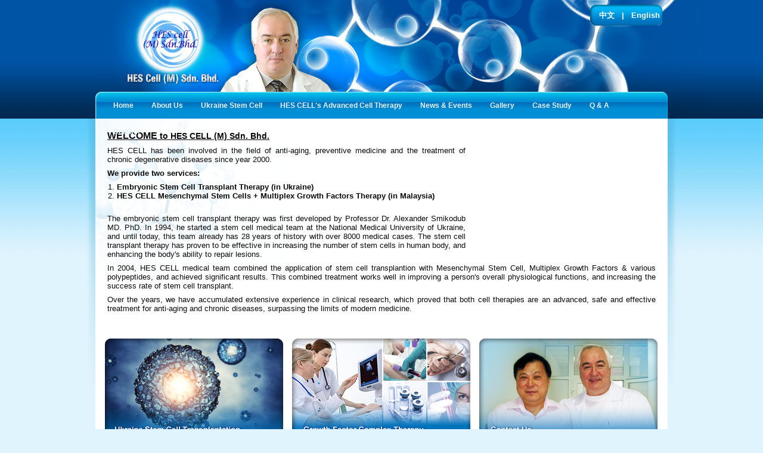

--- FILE ---
content_type: text/html; charset=utf-8
request_url: http://hescell.com.my/
body_size: 35697
content:


<!DOCTYPE html PUBLIC "-//W3C//DTD XHTML 1.0 Transitional//EN" "http://www.w3.org/TR/xhtml1/DTD/xhtml1-transitional.dtd">

<html xmlns="http://www.w3.org/1999/xhtml">
<head><title>
	Home
</title><meta http-equiv="content-type" content="text/html; charset=utf-8" /><meta http-equiv="expires" content="0" /><meta http-equiv="pragma" content="no-cache" /><meta name="distribution" content="global" /><meta name="robots" content="index, follow" /><meta name="revisit-after" content="1 days" /><meta name="rating" content="general" /><meta name ="title" content=""/><meta name ="description" content=""/><meta name ="keywords" content=""/><meta name ="author" content=""/><link rel="shortcut icon" href="/style/1119/favicon.ico" type="image/x-icon" /><link href="/style/1119/styles.css" rel="stylesheet" type="text/css" />
<!--[if ie]><link href="/style/1119/styles_ie.css" rel="stylesheet" type="text/css" /><![endif]-->
<!--[if ie 6]><link href="/style/1119/styles_ie6.css" rel="stylesheet" type="text/css" /><![endif]-->
<!--[if ie 7]><link href="/style/1119/styles_ie7.css" rel="stylesheet" type="text/css" /><![endif]-->
<!--[if ie 8]<link href="/style/1119/styles_ie8.css" rel="stylesheet" type="text/css" /><![endif]-->
<!--[if ie 9]><link href="/style/1119/styles_ie9.css" rel="stylesheet" type="text/css" /><![endif]-->
<script type="text/javascript" src="/js/jquery-1.8.3.min.js"></script>
<link href="/style/1119/ddsmoothmenu/ddsmoothmenu.css" rel="stylesheet" type="text/css" />
<script type="text/javascript" src="/style/1119/ddsmoothmenu/ddsmoothmenu.js"></script>
<script type="text/javascript">
    ddsmoothmenu.init({
        mainmenuid: "smoothmenu", //menu div id
        orientation: 'h', //horizontal or vertical menu: set to "h" or "v"
        classname: 'ddsmoothmenu', //class added to menu's outer div
        contentsource: "markup" //"markup" or ["container_id", "path_to_menu_file"]
    })
</script>
<script type="text/javascript">
    //  var _gaq = _gaq || [];
    //  _gaq.push(['_setaccount', 'XX-00000000-0']);
    //  _gaq.push(['_trackpageview']);

    //  (function() {
    //    var ga = document.createelement('script'); ga.type = 'text/javascript'; ga.async = true;
    //    ga.src = ('https:' == document.location.protocol ? 'https://ssl' : 'http://www') + '.google-analytics.com/ga.js';
    //    var s = document.getelementsbytagname('script')[0]; s.parentnode.insertbefore(ga, s);
    //  })();
    $(document).ready(function () {
        if (typeof isPreview != 'undefined') {
            $('div.ddsmoothmenu ul li ul li').css("display", "none");
            if (isPreview == 1) {
//            $('#smoothmenu').attr(
                $('a').click(function (e) {
                    alert('Links are disabled in Preview Mode.');
                    e.preventDefault();
                });
            }
        }
    });
</script>

</head>
<body>
    <form method="post" action="./" id="form1">
<div class="aspNetHidden">
<input type="hidden" name="__EVENTTARGET" id="__EVENTTARGET" value="" />
<input type="hidden" name="__EVENTARGUMENT" id="__EVENTARGUMENT" value="" />
<input type="hidden" name="__VIEWSTATE" id="__VIEWSTATE" value="/[base64]/[base64]////8PZAVYY3RsMDAkVG9wTmF2aUxldmVsMDEkbHN0TmF2aTAkY3RybDQkVG9wTmF2aUxldmVsMSRsc3ROYXZpMSRjdHJsMjQkVG9wTmF2aUxldmVsMiRsc3ROYXZpMg88KwAOAwhmDGYNAv////8PZAU6Y3RsMDAkVG9wTmF2aUxldmVsMDEkbHN0TmF2aTAkY3RybDMkVG9wTmF2aUxldmVsMSRsc3ROYXZpMQ8UKwAOZGRkZGRkZDwrAAUAAgVkZGRmAv////8PZAVXY3RsMDAkVG9wTmF2aUxldmVsMDEkbHN0TmF2aTAkY3RybDEkVG9wTmF2aUxldmVsMSRsc3ROYXZpMSRjdHJsMCRUb3BOYXZpTGV2ZWwyJGxzdE5hdmkyDzwrAA4DCGYMZg0C/////w9kBVdjdGwwMCRUb3BOYXZpTGV2ZWwwMSRsc3ROYXZpMCRjdHJsMiRUb3BOYXZpTGV2ZWwxJGxzdE5hdmkxJGN0cmwxJFRvcE5hdmlMZXZlbDIkbHN0TmF2aTIPPCsADgMIZgxmDQL/////D2QFdGN0bDAwJFRvcE5hdmlMZXZlbDAxJGxzdE5hdmkwJGN0cmw2JFRvcE5hdmlMZXZlbDEkbHN0TmF2aTEkY3RybDEkVG9wTmF2aUxldmVsMiRsc3ROYXZpMiRjdHJsNCRUb3BOYXZpTGV2ZWwzJGxzdE5hdmkzDzwrAA4DCGYMZg0C/////w9kBVdjdGwwMCRUb3BOYXZpTGV2ZWwwMSRsc3ROYXZpMCRjdHJsNCRUb3BOYXZpTGV2ZWwxJGxzdE5hdmkxJGN0cmw3JFRvcE5hdmlMZXZlbDIkbHN0TmF2aTIPPCsADgMIZgxmDQL/////D2QFV2N0bDAwJFRvcE5hdmlMZXZlbDAxJGxzdE5hdmkwJGN0cmw0JFRvcE5hdmlMZXZlbDEkbHN0TmF2aTEkY3RybDMkVG9wTmF2aUxldmVsMiRsc3ROYXZpMg88KwAOAwhmDGYNAv////8PZAV0Y3RsMDAkVG9wTmF2aUxldmVsMDEkbHN0TmF2aTAkY3RybDIkVG9wTmF2aUxldmVsMSRsc3ROYXZpMSRjdHJsMyRUb3BOYXZpTGV2ZWwyJGxzdE5hdmkyJGN0cmwyJFRvcE5hdmlMZXZlbDMkbHN0TmF2aTMPPCsADgMIZgxmDQL/////D2QFOmN0bDAwJFRvcE5hdmlMZXZlbDAxJGxzdE5hdmkwJGN0cmw2JFRvcE5hdmlMZXZlbDEkbHN0TmF2aTEPFCsADmRkZGRkZGQUKwADZGRkAgNkZGRmAv////8PZAVYY3RsMDAkVG9wTmF2aUxldmVsMDEkbHN0TmF2aTAkY3RybDUkVG9wTmF2aUxldmVsMSRsc3ROYXZpMSRjdHJsMTEkVG9wTmF2aUxldmVsMiRsc3ROYXZpMg88KwAOAwhmDGYNAv////8PZAVXY3RsMDAkVG9wTmF2aUxldmVsMDEkbHN0TmF2aTAkY3RybDEkVG9wTmF2aUxldmVsMSRsc3ROYXZpMSRjdHJsMSRUb3BOYXZpTGV2ZWwyJGxzdE5hdmkyDzwrAA4DCGYMZg0C/////w9kBXRjdGwwMCRUb3BOYXZpTGV2ZWwwMSRsc3ROYXZpMCRjdHJsMiRUb3BOYXZpTGV2ZWwxJGxzdE5hdmkxJGN0cmwzJFRvcE5hdmlMZXZlbDIkbHN0TmF2aTIkY3RybDEkVG9wTmF2aUxldmVsMyRsc3ROYXZpMw88KwAOAwhmDGYNAv////8PZAVXY3RsMDAkVG9wTmF2aUxldmVsMDEkbHN0TmF2aTAkY3RybDQkVG9wTmF2aUxldmVsMSRsc3ROYXZpMSRjdHJsMiRUb3BOYXZpTGV2ZWwyJGxzdE5hdmkyDzwrAA4DCGYMZg0C/////w9kBVdjdGwwMCRUb3BOYXZpTGV2ZWwwMSRsc3ROYXZpMCRjdHJsNSRUb3BOYXZpTGV2ZWwxJGxzdE5hdmkxJGN0cmw4JFRvcE5hdmlMZXZlbDIkbHN0TmF2aTIPPCsADgMIZgxmDQL/////D2QFdGN0bDAwJFRvcE5hdmlMZXZlbDAxJGxzdE5hdmkwJGN0cmwyJFRvcE5hdmlMZXZlbDEkbHN0TmF2aTEkY3RybDIkVG9wTmF2aUxldmVsMiRsc3ROYXZpMiRjdHJsMyRUb3BOYXZpTGV2ZWwzJGxzdE5hdmkzDzwrAA4DCGYMZg0C/////w9kBVdjdGwwMCRUb3BOYXZpTGV2ZWwwMSRsc3ROYXZpMCRjdHJsNSRUb3BOYXZpTGV2ZWwxJGxzdE5hdmkxJGN0cmw5JFRvcE5hdmlMZXZlbDIkbHN0TmF2aTIPPCsADgMIZgxmDQL/////D2QFV2N0bDAwJFRvcE5hdmlMZXZlbDAxJGxzdE5hdmkwJGN0cmwzJFRvcE5hdmlMZXZlbDEkbHN0TmF2aTEkY3RybDAkVG9wTmF2aUxldmVsMiRsc3ROYXZpMg88KwAOAwhmDGYNAv////8PZAVXY3RsMDAkVG9wTmF2aUxldmVsMDEkbHN0TmF2aTAkY3RybDEkVG9wTmF2aUxldmVsMSRsc3ROYXZpMSRjdHJsMiRUb3BOYXZpTGV2ZWwyJGxzdE5hdmkyDzwrAA4DCGYMZg0C/////w9kBVhjdGwwMCRUb3BOYXZpTGV2ZWwwMSRsc3ROYXZpMCRjdHJsNCRUb3BOYXZpTGV2ZWwxJGxzdE5hdmkxJGN0cmwxMSRUb3BOYXZpTGV2ZWwyJGxzdE5hdmkyDzwrAA4DCGYMZg0C/////w9kBVhjdGwwMCRUb3BOYXZpTGV2ZWwwMSRsc3ROYXZpMCRjdHJsNCRUb3BOYXZpTGV2ZWwxJGxzdE5hdmkxJGN0cmwxNCRUb3BOYXZpTGV2ZWwyJGxzdE5hdmkyDzwrAA4DCGYMZg0C/////w9kBXRjdGwwMCRUb3BOYXZpTGV2ZWwwMSRsc3ROYXZpMCRjdHJsNiRUb3BOYXZpTGV2ZWwxJGxzdE5hdmkxJGN0cmwxJFRvcE5hdmlMZXZlbDIkbHN0TmF2aTIkY3RybDIkVG9wTmF2aUxldmVsMyRsc3ROYXZpMw88KwAOAwhmDGYNAv////8PZAVXY3RsMDAkVG9wTmF2aUxldmVsMDEkbHN0TmF2aTAkY3RybDUkVG9wTmF2aUxldmVsMSRsc3ROYXZpMSRjdHJsMCRUb3BOYXZpTGV2ZWwyJGxzdE5hdmkyDzwrAA4DCGYMZg0C/////w9kBVdjdGwwMCRUb3BOYXZpTGV2ZWwwMSRsc3ROYXZpMCRjdHJsNSRUb3BOYXZpTGV2ZWwxJGxzdE5hdmkxJGN0cmw2JFRvcE5hdmlMZXZlbDIkbHN0TmF2aTIPPCsADgMIZgxmDQL/////D2QFdGN0bDAwJFRvcE5hdmlMZXZlbDAxJGxzdE5hdmkwJGN0cmwzJFRvcE5hdmlMZXZlbDEkbHN0TmF2aTEkY3RybDQkVG9wTmF2aUxldmVsMiRsc3ROYXZpMiRjdHJsNiRUb3BOYXZpTGV2ZWwzJGxzdE5hdmkzDzwrAA4DCGYMZg0C/////w9kBXRjdGwwMCRUb3BOYXZpTGV2ZWwwMSRsc3ROYXZpMCRjdHJsMiRUb3BOYXZpTGV2ZWwxJGxzdE5hdmkxJGN0cmwzJFRvcE5hdmlMZXZlbDIkbHN0TmF2aTIkY3RybDckVG9wTmF2aUxldmVsMyRsc3ROYXZpMw88KwAOAwhmDGYNAv////8PZAVYY3RsMDAkVG9wTmF2aUxldmVsMDEkbHN0TmF2aTAkY3RybDQkVG9wTmF2aUxldmVsMSRsc3ROYXZpMSRjdHJsMjEkVG9wTmF2aUxldmVsMiRsc3ROYXZpMg88KwAOAwhmDGYNAv////8PZAVXY3RsMDAkVG9wTmF2aUxldmVsMDEkbHN0TmF2aTAkY3RybDIkVG9wTmF2aUxldmVsMSRsc3ROYXZpMSRjdHJsMyRUb3BOYXZpTGV2ZWwyJGxzdE5hdmkyDxQrAA5kZGRkZGRkPCsAEgACEmRkZGYC/////w9kBTpjdGwwMCRUb3BOYXZpTGV2ZWwwMSRsc3ROYXZpMCRjdHJsOCRUb3BOYXZpTGV2ZWwxJGxzdE5hdmkxDxQrAA5kZGRkZGRkFCsAAmRkAgJkZGRmAv////8PZAVYY3RsMDAkVG9wTmF2aUxldmVsMDEkbHN0TmF2aTAkY3RybDUkVG9wTmF2aUxldmVsMSRsc3ROYXZpMSRjdHJsMTQkVG9wTmF2aUxldmVsMiRsc3ROYXZpMg88KwAOAwhmDGYNAv////8PZAVYY3RsMDAkVG9wTmF2aUxldmVsMDEkbHN0TmF2aTAkY3RybDQkVG9wTmF2aUxldmVsMSRsc3ROYXZpMSRjdHJsMjckVG9wTmF2aUxldmVsMiRsc3ROYXZpMg88KwAOAwhmDGYNAv////8PZAVXY3RsMDAkVG9wTmF2aUxldmVsMDEkbHN0TmF2aTAkY3RybDUkVG9wTmF2aUxldmVsMSRsc3ROYXZpMSRjdHJsNyRUb3BOYXZpTGV2ZWwyJGxzdE5hdmkyDzwrAA4DCGYMZg0C/////w9kBVhjdGwwMCRUb3BOYXZpTGV2ZWwwMSRsc3ROYXZpMCRjdHJsNCRUb3BOYXZpTGV2ZWwxJGxzdE5hdmkxJGN0cmwyOCRUb3BOYXZpTGV2ZWwyJGxzdE5hdmkyDzwrAA4DCGYMZg0C/////w9kBXRjdGwwMCRUb3BOYXZpTGV2ZWwwMSRsc3ROYXZpMCRjdHJsMiRUb3BOYXZpTGV2ZWwxJGxzdE5hdmkxJGN0cmwzJFRvcE5hdmlMZXZlbDIkbHN0TmF2aTIkY3RybDYkVG9wTmF2aUxldmVsMyRsc3ROYXZpMw88KwAOAwhmDGYNAv////8PZAVXY3RsMDAkVG9wTmF2aUxldmVsMDEkbHN0TmF2aTAkY3RybDIkVG9wTmF2aUxldmVsMSRsc3ROYXZpMSRjdHJsMCRUb3BOYXZpTGV2ZWwyJGxzdE5hdmkyDzwrAA4DCGYMZg0C/////w9kBXVjdGwwMCRUb3BOYXZpTGV2ZWwwMSRsc3ROYXZpMCRjdHJsMiRUb3BOYXZpTGV2ZWwxJGxzdE5hdmkxJGN0cmwzJFRvcE5hdmlMZXZlbDIkbHN0TmF2aTIkY3RybDEzJFRvcE5hdmlMZXZlbDMkbHN0TmF2aTMPPCsADgMIZgxmDQL/////D2QFV2N0bDAwJFRvcE5hdmlMZXZlbDAxJGxzdE5hdmkwJGN0cmwzJFRvcE5hdmlMZXZlbDEkbHN0TmF2aTEkY3RybDQkVG9wTmF2aUxldmVsMiRsc3ROYXZpMg8UKwAOZGRkZGRkZDwrAAoAAgpkZGRmAv////8PZAVXY3RsMDAkVG9wTmF2aUxldmVsMDEkbHN0TmF2aTAkY3RybDIkVG9wTmF2aUxldmVsMSRsc3ROYXZpMSRjdHJsNCRUb3BOYXZpTGV2ZWwyJGxzdE5hdmkyDzwrAA4DCGYMZg0C/////w9kBXRjdGwwMCRUb3BOYXZpTGV2ZWwwMSRsc3ROYXZpMCRjdHJsMiRUb3BOYXZpTGV2ZWwxJGxzdE5hdmkxJGN0cmwyJFRvcE5hdmlMZXZlbDIkbHN0TmF2aTIkY3RybDIkVG9wTmF2aUxldmVsMyRsc3ROYXZpMw88KwAOAwhmDGYNAv////8PZAVYY3RsMDAkVG9wTmF2aUxldmVsMDEkbHN0TmF2aTAkY3RybDQkVG9wTmF2aUxldmVsMSRsc3ROYXZpMSRjdHJsMjkkVG9wTmF2aUxldmVsMiRsc3ROYXZpMg88KwAOAwhmDGYNAv////8PZAV0Y3RsMDAkVG9wTmF2aUxldmVsMDEkbHN0TmF2aTAkY3RybDIkVG9wTmF2aUxldmVsMSRsc3ROYXZpMSRjdHJsMyRUb3BOYXZpTGV2ZWwyJGxzdE5hdmkyJGN0cmw4JFRvcE5hdmlMZXZlbDMkbHN0TmF2aTMPPCsADgMIZgxmDQL/////D2QFdGN0bDAwJFRvcE5hdmlMZXZlbDAxJGxzdE5hdmkwJGN0cmwyJFRvcE5hdmlMZXZlbDEkbHN0TmF2aTEkY3RybDMkVG9wTmF2aUxldmVsMiRsc3ROYXZpMiRjdHJsOSRUb3BOYXZpTGV2ZWwzJGxzdE5hdmkzDzwrAA4DCGYMZg0C/////w9kBVhjdGwwMCRUb3BOYXZpTGV2ZWwwMSRsc3ROYXZpMCRjdHJsNSRUb3BOYXZpTGV2ZWwxJGxzdE5hdmkxJGN0cmwxMiRUb3BOYXZpTGV2ZWwyJGxzdE5hdmkyDzwrAA4DCGYMZg0C/////w9kBXRjdGwwMCRUb3BOYXZpTGV2ZWwwMSRsc3ROYXZpMCRjdHJsMyRUb3BOYXZpTGV2ZWwxJGxzdE5hdmkxJGN0cmw0JFRvcE5hdmlMZXZlbDIkbHN0TmF2aTIkY3RybDUkVG9wTmF2aUxldmVsMyRsc3ROYXZpMw88KwAOAwhmDGYNAv////8PZAV0Y3RsMDAkVG9wTmF2aUxldmVsMDEkbHN0TmF2aTAkY3RybDIkVG9wTmF2aUxldmVsMSRsc3ROYXZpMSRjdHJsMyRUb3BOYXZpTGV2ZWwyJGxzdE5hdmkyJGN0cmw1JFRvcE5hdmlMZXZlbDMkbHN0TmF2aTMPPCsADgMIZgxmDQL/////D2QFWGN0bDAwJFRvcE5hdmlMZXZlbDAxJGxzdE5hdmkwJGN0cmw0JFRvcE5hdmlMZXZlbDEkbHN0TmF2aTEkY3RybDIyJFRvcE5hdmlMZXZlbDIkbHN0TmF2aTIPPCsADgMIZgxmDQL/////D2QFWGN0bDAwJFRvcE5hdmlMZXZlbDAxJGxzdE5hdmkwJGN0cmw0JFRvcE5hdmlMZXZlbDEkbHN0TmF2aTEkY3RybDE4JFRvcE5hdmlMZXZlbDIkbHN0TmF2aTIPPCsADgMIZgxmDQL/////D2QFV2N0bDAwJFRvcE5hdmlMZXZlbDAxJGxzdE5hdmkwJGN0cmw1JFRvcE5hdmlMZXZlbDEkbHN0TmF2aTEkY3RybDUkVG9wTmF2aUxldmVsMiRsc3ROYXZpMg88KwAOAwhmDGYNAv////8PZAV1Y3RsMDAkVG9wTmF2aUxldmVsMDEkbHN0TmF2aTAkY3RybDIkVG9wTmF2aUxldmVsMSRsc3ROYXZpMSRjdHJsMyRUb3BOYXZpTGV2ZWwyJGxzdE5hdmkyJGN0cmwxNSRUb3BOYXZpTGV2ZWwzJGxzdE5hdmkzDzwrAA4DCGYMZg0C/////w9kBXRjdGwwMCRUb3BOYXZpTGV2ZWwwMSRsc3ROYXZpMCRjdHJsNiRUb3BOYXZpTGV2ZWwxJGxzdE5hdmkxJGN0cmwxJFRvcE5hdmlMZXZlbDIkbHN0TmF2aTIkY3RybDckVG9wTmF2aUxldmVsMyRsc3ROYXZpMw88KwAOAwhmDGYNAv////8PZAVXY3RsMDAkVG9wTmF2aUxldmVsMDEkbHN0TmF2aTAkY3RybDIkVG9wTmF2aUxldmVsMSRsc3ROYXZpMSRjdHJsOCRUb3BOYXZpTGV2ZWwyJGxzdE5hdmkyDxQrAA5kZGRkZGRkFCsAA2RkZAIDZGRkZgL/////D2QFWGN0bDAwJFRvcE5hdmlMZXZlbDAxJGxzdE5hdmkwJGN0cmw0JFRvcE5hdmlMZXZlbDEkbHN0TmF2aTEkY3RybDIzJFRvcE5hdmlMZXZlbDIkbHN0TmF2aTIPPCsADgMIZgxmDQL/////D2QFdGN0bDAwJFRvcE5hdmlMZXZlbDAxJGxzdE5hdmkwJGN0cmwyJFRvcE5hdmlMZXZlbDEkbHN0TmF2aTEkY3RybDIkVG9wTmF2aUxldmVsMiRsc3ROYXZpMiRjdHJsNCRUb3BOYXZpTGV2ZWwzJGxzdE5hdmkzDzwrAA4DCGYMZg0C/////w9kBXRjdGwwMCRUb3BOYXZpTGV2ZWwwMSRsc3ROYXZpMCRjdHJsMiRUb3BOYXZpTGV2ZWwxJGxzdE5hdmkxJGN0cmwyJFRvcE5hdmlMZXZlbDIkbHN0TmF2aTIkY3RybDEkVG9wTmF2aUxldmVsMyRsc3ROYXZpMw88KwAOAwhmDGYNAv////8PZAVYY3RsMDAkVG9wTmF2aUxldmVsMDEkbHN0TmF2aTAkY3RybDQkVG9wTmF2aUxldmVsMSRsc3ROYXZpMSRjdHJsMTkkVG9wTmF2aUxldmVsMiRsc3ROYXZpMg88KwAOAwhmDGYNAv////8PZAV0Y3RsMDAkVG9wTmF2aUxldmVsMDEkbHN0TmF2aTAkY3RybDIkVG9wTmF2aUxldmVsMSRsc3ROYXZpMSRjdHJsOCRUb3BOYXZpTGV2ZWwyJGxzdE5hdmkyJGN0cmwxJFRvcE5hdmlMZXZlbDMkbHN0TmF2aTMPPCsADgMIZgxmDQL/////D2QFOmN0bDAwJFRvcE5hdmlMZXZlbDAxJGxzdE5hdmkwJGN0cmwyJFRvcE5hdmlMZXZlbDEkbHN0TmF2aTEPFCsADmRkZGRkZGQ8KwAKAAIKZGRkZgL/////D2QFV2N0bDAwJFRvcE5hdmlMZXZlbDAxJGxzdE5hdmkwJGN0cmw0JFRvcE5hdmlMZXZlbDEkbHN0TmF2aTEkY3RybDQkVG9wTmF2aUxldmVsMiRsc3ROYXZpMg88KwAOAwhmDGYNAv////8PZAVXY3RsMDAkVG9wTmF2aUxldmVsMDEkbHN0TmF2aTAkY3RybDQkVG9wTmF2aUxldmVsMSRsc3ROYXZpMSRjdHJsOSRUb3BOYXZpTGV2ZWwyJGxzdE5hdmkyDzwrAA4DCGYMZg0C/////w9kBVdjdGwwMCRUb3BOYXZpTGV2ZWwwMSRsc3ROYXZpMCRjdHJsNCRUb3BOYXZpTGV2ZWwxJGxzdE5hdmkxJGN0cmw2JFRvcE5hdmlMZXZlbDIkbHN0TmF2aTIPPCsADgMIZgxmDQL/////D2QFV2N0bDAwJFRvcE5hdmlMZXZlbDAxJGxzdE5hdmkwJGN0cmw2JFRvcE5hdmlMZXZlbDEkbHN0TmF2aTEkY3RybDIkVG9wTmF2aUxldmVsMiRsc3ROYXZpMg88KwAOAwhmDGYNAv////8PZAV0Y3RsMDAkVG9wTmF2aUxldmVsMDEkbHN0TmF2aTAkY3RybDIkVG9wTmF2aUxldmVsMSRsc3ROYXZpMSRjdHJsMyRUb3BOYXZpTGV2ZWwyJGxzdE5hdmkyJGN0cmwzJFRvcE5hdmlMZXZlbDMkbHN0TmF2aTMPPCsADgMIZgxmDQL/////D2QFOmN0bDAwJFRvcE5hdmlMZXZlbDAxJGxzdE5hdmkwJGN0cmw1JFRvcE5hdmlMZXZlbDEkbHN0TmF2aTEPFCsADmRkZGRkZGQ8KwAUAAIUZGRkZgL/////D2QFdGN0bDAwJFRvcE5hdmlMZXZlbDAxJGxzdE5hdmkwJGN0cmwzJFRvcE5hdmlMZXZlbDEkbHN0TmF2aTEkY3RybDQkVG9wTmF2aUxldmVsMiRsc3ROYXZpMiRjdHJsOCRUb3BOYXZpTGV2ZWwzJGxzdE5hdmkzDzwrAA4DCGYMZg0C/////w9kBVhjdGwwMCRUb3BOYXZpTGV2ZWwwMSRsc3ROYXZpMCRjdHJsNCRUb3BOYXZpTGV2ZWwxJGxzdE5hdmkxJGN0cmwxMiRUb3BOYXZpTGV2ZWwyJGxzdE5hdmkyDzwrAA4DCGYMZg0C/////w9kBVdjdGwwMCRUb3BOYXZpTGV2ZWwwMSRsc3ROYXZpMCRjdHJsNiRUb3BOYXZpTGV2ZWwxJGxzdE5hdmkxJGN0cmwxJFRvcE5hdmlMZXZlbDIkbHN0TmF2aTIPFCsADmRkZGRkZGQ8KwAJAAIJZGRkZgL/////D2QFdGN0bDAwJFRvcE5hdmlMZXZlbDAxJGxzdE5hdmkwJGN0cmwyJFRvcE5hdmlMZXZlbDEkbHN0TmF2aTEkY3RybDgkVG9wTmF2aUxldmVsMiRsc3ROYXZpMiRjdHJsMiRUb3BOYXZpTGV2ZWwzJGxzdE5hdmkzDzwrAA4DCGYMZg0C/////w9kBTpjdGwwMCRUb3BOYXZpTGV2ZWwwMSRsc3ROYXZpMCRjdHJsNyRUb3BOYXZpTGV2ZWwxJGxzdE5hdmkxDxQrAA5kZGRkZGRkFCsAAWQCAWRkZGYC/////w9kBXRjdGwwMCRUb3BOYXZpTGV2ZWwwMSRsc3ROYXZpMCRjdHJsMiRUb3BOYXZpTGV2ZWwxJGxzdE5hdmkxJGN0cmwyJFRvcE5hdmlMZXZlbDIkbHN0TmF2aTIkY3RybDAkVG9wTmF2aUxldmVsMyRsc3ROYXZpMw88KwAOAwhmDGYNAv////8PZAV1Y3RsMDAkVG9wTmF2aUxldmVsMDEkbHN0TmF2aTAkY3RybDIkVG9wTmF2aUxldmVsMSRsc3ROYXZpMSRjdHJsMyRUb3BOYXZpTGV2ZWwyJGxzdE5hdmkyJGN0cmwxNyRUb3BOYXZpTGV2ZWwzJGxzdE5hdmkzDzwrAA4DCGYMZg0C/////w9kBVdjdGwwMCRUb3BOYXZpTGV2ZWwwMSRsc3ROYXZpMCRjdHJsNyRUb3BOYXZpTGV2ZWwxJGxzdE5hdmkxJGN0cmwwJFRvcE5hdmlMZXZlbDIkbHN0TmF2aTIPPCsADgMIZgxmDQL/////D2QFWGN0bDAwJFRvcE5hdmlMZXZlbDAxJGxzdE5hdmkwJGN0cmw0JFRvcE5hdmlMZXZlbDEkbHN0TmF2aTEkY3RybDEzJFRvcE5hdmlMZXZlbDIkbHN0TmF2aTIPPCsADgMIZgxmDQL/////D2QFWGN0bDAwJFRvcE5hdmlMZXZlbDAxJGxzdE5hdmkwJGN0cmw1JFRvcE5hdmlMZXZlbDEkbHN0TmF2aTEkY3RybDEwJFRvcE5hdmlMZXZlbDIkbHN0TmF2aTIPPCsADgMIZgxmDQL/////D2QFWGN0bDAwJFRvcE5hdmlMZXZlbDAxJGxzdE5hdmkwJGN0cmw1JFRvcE5hdmlMZXZlbDEkbHN0TmF2aTEkY3RybDEzJFRvcE5hdmlMZXZlbDIkbHN0TmF2aTIPPCsADgMIZgxmDQL/////D2QFV2N0bDAwJFRvcE5hdmlMZXZlbDAxJGxzdE5hdmkwJGN0cmw1JFRvcE5hdmlMZXZlbDEkbHN0TmF2aTEkY3RybDMkVG9wTmF2aUxldmVsMiRsc3ROYXZpMg88KwAOAwhmDGYNAv////8PZAV0Y3RsMDAkVG9wTmF2aUxldmVsMDEkbHN0TmF2aTAkY3RybDYkVG9wTmF2aUxldmVsMSRsc3ROYXZpMSRjdHJsMSRUb3BOYXZpTGV2ZWwyJGxzdE5hdmkyJGN0cmw1JFRvcE5hdmlMZXZlbDMkbHN0TmF2aTMPPCsADgMIZgxmDQL/////D2QFWGN0bDAwJFRvcE5hdmlMZXZlbDAxJGxzdE5hdmkwJGN0cmw0JFRvcE5hdmlMZXZlbDEkbHN0TmF2aTEkY3RybDI2JFRvcE5hdmlMZXZlbDIkbHN0TmF2aTIPPCsADgMIZgxmDQL/////D2QFWGN0bDAwJFRvcE5hdmlMZXZlbDAxJGxzdE5hdmkwJGN0cmw0JFRvcE5hdmlMZXZlbDEkbHN0TmF2aTEkY3RybDMwJFRvcE5hdmlMZXZlbDIkbHN0TmF2aTIPPCsADgMIZgxmDQL/////D2QFWGN0bDAwJFRvcE5hdmlMZXZlbDAxJGxzdE5hdmkwJGN0cmw1JFRvcE5hdmlMZXZlbDEkbHN0TmF2aTEkY3RybDE1JFRvcE5hdmlMZXZlbDIkbHN0TmF2aTIPPCsADgMIZgxmDQL/////D2QFdGN0bDAwJFRvcE5hdmlMZXZlbDAxJGxzdE5hdmkwJGN0cmw2JFRvcE5hdmlMZXZlbDEkbHN0TmF2aTEkY3RybDEkVG9wTmF2aUxldmVsMiRsc3ROYXZpMiRjdHJsOCRUb3BOYXZpTGV2ZWwzJGxzdE5hdmkzDzwrAA4DCGYMZg0C/////w9kBXRjdGwwMCRUb3BOYXZpTGV2ZWwwMSRsc3ROYXZpMCRjdHJsNiRUb3BOYXZpTGV2ZWwxJGxzdE5hdmkxJGN0cmwxJFRvcE5hdmlMZXZlbDIkbHN0TmF2aTIkY3RybDMkVG9wTmF2aUxldmVsMyRsc3ROYXZpMw88KwAOAwhmDGYNAv////8PZAU6Y3RsMDAkVG9wTmF2aUxldmVsMDEkbHN0TmF2aTAkY3RybDAkVG9wTmF2aUxldmVsMSRsc3ROYXZpMQ88KwAOAwhmDGYNAv////8PZAVYY3RsMDAkVG9wTmF2aUxldmVsMDEkbHN0TmF2aTAkY3RybDQkVG9wTmF2aUxldmVsMSRsc3ROYXZpMSRjdHJsMjUkVG9wTmF2aUxldmVsMiRsc3ROYXZpMg88KwAOAwhmDGYNAv////8PZAVXY3RsMDAkVG9wTmF2aUxldmVsMDEkbHN0TmF2aTAkY3RybDQkVG9wTmF2aUxldmVsMSRsc3ROYXZpMSRjdHJsOCRUb3BOYXZpTGV2ZWwyJGxzdE5hdmkyDzwrAA4DCGYMZg0C/////w9kBXRjdGwwMCRUb3BOYXZpTGV2ZWwwMSRsc3ROYXZpMCRjdHJsMyRUb3BOYXZpTGV2ZWwxJGxzdE5hdmkxJGN0cmw0JFRvcE5hdmlMZXZlbDIkbHN0TmF2aTIkY3RybDEkVG9wTmF2aUxldmVsMyRsc3ROYXZpMw88KwAOAwhmDGYNAv////8PZAVXY3RsMDAkVG9wTmF2aUxldmVsMDEkbHN0TmF2aTAkY3RybDgkVG9wTmF2aUxldmVsMSRsc3ROYXZpMSRjdHJsMSRUb3BOYXZpTGV2ZWwyJGxzdE5hdmkyDzwrAA4DCGYMZg0C/////w9kBVdjdGwwMCRUb3BOYXZpTGV2ZWwwMSRsc3ROYXZpMCRjdHJsMiRUb3BOYXZpTGV2ZWwxJGxzdE5hdmkxJGN0cmw3JFRvcE5hdmlMZXZlbDIkbHN0TmF2aTIPPCsADgMIZgxmDQL/////D2QFdGN0bDAwJFRvcE5hdmlMZXZlbDAxJGxzdE5hdmkwJGN0cmwzJFRvcE5hdmlMZXZlbDEkbHN0TmF2aTEkY3RybDQkVG9wTmF2aUxldmVsMiRsc3ROYXZpMiRjdHJsMCRUb3BOYXZpTGV2ZWwzJGxzdE5hdmkzDzwrAA4DCGYMZg0C/////w9kBXRjdGwwMCRUb3BOYXZpTGV2ZWwwMSRsc3ROYXZpMCRjdHJsMyRUb3BOYXZpTGV2ZWwxJGxzdE5hdmkxJGN0cmw0JFRvcE5hdmlMZXZlbDIkbHN0TmF2aTIkY3RybDQkVG9wTmF2aUxldmVsMyRsc3ROYXZpMw88KwAOAwhmDGYNAv////8PZAV0Y3RsMDAkVG9wTmF2aUxldmVsMDEkbHN0TmF2aTAkY3RybDMkVG9wTmF2aUxldmVsMSRsc3ROYXZpMSRjdHJsNCRUb3BOYXZpTGV2ZWwyJGxzdE5hdmkyJGN0cmwyJFRvcE5hdmlMZXZlbDMkbHN0TmF2aTMPPCsADgMIZgxmDQL/////D2QFHWN0bDAwJFRvcE5hdmlMZXZlbDAxJGxzdE5hdmkwDxQrAA5kZGRkZGRkPCsACQACCWRkZGYC/////w9kBXRjdGwwMCRUb3BOYXZpTGV2ZWwwMSRsc3ROYXZpMCRjdHJsNiRUb3BOYXZpTGV2ZWwxJGxzdE5hdmkxJGN0cmwxJFRvcE5hdmlMZXZlbDIkbHN0TmF2aTIkY3RybDYkVG9wTmF2aUxldmVsMyRsc3ROYXZpMw88KwAOAwhmDGYNAv////8PZAVYY3RsMDAkVG9wTmF2aUxldmVsMDEkbHN0TmF2aTAkY3RybDQkVG9wTmF2aUxldmVsMSRsc3ROYXZpMSRjdHJsMTYkVG9wTmF2aUxldmVsMiRsc3ROYXZpMg88KwAOAwhmDGYNAv////8PZAVYY3RsMDAkVG9wTmF2aUxldmVsMDEkbHN0TmF2aTAkY3RybDUkVG9wTmF2aUxldmVsMSRsc3ROYXZpMSRjdHJsMTkkVG9wTmF2aUxldmVsMiRsc3ROYXZpMg88KwAOAwhmDGYNAv////8PZAV0Y3RsMDAkVG9wTmF2aUxldmVsMDEkbHN0TmF2aTAkY3RybDMkVG9wTmF2aUxldmVsMSRsc3ROYXZpMSRjdHJsNCRUb3BOYXZpTGV2ZWwyJGxzdE5hdmkyJGN0cmwzJFRvcE5hdmlMZXZlbDMkbHN0TmF2aTMPPCsADgMIZgxmDQL/////D2QFV2N0bDAwJFRvcE5hdmlMZXZlbDAxJGxzdE5hdmkwJGN0cmwyJFRvcE5hdmlMZXZlbDEkbHN0TmF2aTEkY3RybDIkVG9wTmF2aUxldmVsMiRsc3ROYXZpMg8UKwAOZGRkZGRkZDwrAAUAAgVkZGRmAv////8PZAV0Y3RsMDAkVG9wTmF2aUxldmVsMDEkbHN0TmF2aTAkY3RybDMkVG9wTmF2aUxldmVsMSRsc3ROYXZpMSRjdHJsNCRUb3BOYXZpTGV2ZWwyJGxzdE5hdmkyJGN0cmw3JFRvcE5hdmlMZXZlbDMkbHN0TmF2aTMPPCsADgMIZgxmDQL/////D2QFOmN0bDAwJFRvcE5hdmlMZXZlbDAxJGxzdE5hdmkwJGN0cmw0JFRvcE5hdmlMZXZlbDEkbHN0TmF2aTEPFCsADmRkZGRkZGQ8KwAfAAIfZGRkZgL/////D2QFdGN0bDAwJFRvcE5hdmlMZXZlbDAxJGxzdE5hdmkwJGN0cmwyJFRvcE5hdmlMZXZlbDEkbHN0TmF2aTEkY3RybDgkVG9wTmF2aUxldmVsMiRsc3ROYXZpMiRjdHJsMCRUb3BOYXZpTGV2ZWwzJGxzdE5hdmkzDzwrAA4DCGYMZg0C/////w9kBVdjdGwwMCRUb3BOYXZpTGV2ZWwwMSRsc3ROYXZpMCRjdHJsNCRUb3BOYXZpTGV2ZWwxJGxzdE5hdmkxJGN0cmw1JFRvcE5hdmlMZXZlbDIkbHN0TmF2aTIPPCsADgMIZgxmDQL/////D2QFWGN0bDAwJFRvcE5hdmlMZXZlbDAxJGxzdE5hdmkwJGN0cmw1JFRvcE5hdmlMZXZlbDEkbHN0TmF2aTEkY3RybDE2JFRvcE5hdmlMZXZlbDIkbHN0TmF2aTIPPCsADgMIZgxmDQL/////D2QFdWN0bDAwJFRvcE5hdmlMZXZlbDAxJGxzdE5hdmkwJGN0cmwyJFRvcE5hdmlMZXZlbDEkbHN0TmF2aTEkY3RybDMkVG9wTmF2aUxldmVsMiRsc3ROYXZpMiRjdHJsMTEkVG9wTmF2aUxldmVsMyRsc3ROYXZpMw88KwAOAwhmDGYNAv////8PZAVXY3RsMDAkVG9wTmF2aUxldmVsMDEkbHN0TmF2aTAkY3RybDIkVG9wTmF2aUxldmVsMSRsc3ROYXZpMSRjdHJsNSRUb3BOYXZpTGV2ZWwyJGxzdE5hdmkyDzwrAA4DCGYMZg0C/////w9kBTpjdGwwMCRUb3BOYXZpTGV2ZWwwMSRsc3ROYXZpMCRjdHJsMSRUb3BOYXZpTGV2ZWwxJGxzdE5hdmkxDxQrAA5kZGRkZGRkFCsAA2RkZAIDZGRkZgL/////D2QFdWN0bDAwJFRvcE5hdmlMZXZlbDAxJGxzdE5hdmkwJGN0cmwyJFRvcE5hdmlMZXZlbDEkbHN0TmF2aTEkY3RybDMkVG9wTmF2aUxldmVsMiRsc3ROYXZpMiRjdHJsMTAkVG9wTmF2aUxldmVsMyRsc3ROYXZpMw88KwAOAwhmDGYNAv////8PZAV0Y3RsMDAkVG9wTmF2aUxldmVsMDEkbHN0TmF2aTAkY3RybDMkVG9wTmF2aUxldmVsMSRsc3ROYXZpMSRjdHJsNCRUb3BOYXZpTGV2ZWwyJGxzdE5hdmkyJGN0cmw5JFRvcE5hdmlMZXZlbDMkbHN0TmF2aTMPPCsADgMIZgxmDQL/////D2QFWGN0bDAwJFRvcE5hdmlMZXZlbDAxJGxzdE5hdmkwJGN0cmw0JFRvcE5hdmlMZXZlbDEkbHN0TmF2aTEkY3RybDE1JFRvcE5hdmlMZXZlbDIkbHN0TmF2aTIPPCsADgMIZgxmDQL/////D2QFWGN0bDAwJFRvcE5hdmlMZXZlbDAxJGxzdE5hdmkwJGN0cmw1JFRvcE5hdmlMZXZlbDEkbHN0TmF2aTEkY3RybDE4JFRvcE5hdmlMZXZlbDIkbHN0TmF2aTIPPCsADgMIZgxmDQL/////D2QFV2N0bDAwJFRvcE5hdmlMZXZlbDAxJGxzdE5hdmkwJGN0cmwzJFRvcE5hdmlMZXZlbDEkbHN0TmF2aTEkY3RybDMkVG9wTmF2aUxldmVsMiRsc3ROYXZpMg88KwAOAwhmDGYNAv////8PZAVXY3RsMDAkVG9wTmF2aUxldmVsMDEkbHN0TmF2aTAkY3RybDUkVG9wTmF2aUxldmVsMSRsc3ROYXZpMSRjdHJsMSRUb3BOYXZpTGV2ZWwyJGxzdE5hdmkyDzwrAA4DCGYMZg0C/////w9kBXVjdGwwMCRUb3BOYXZpTGV2ZWwwMSRsc3ROYXZpMCRjdHJsMiRUb3BOYXZpTGV2ZWwxJGxzdE5hdmkxJGN0cmwzJFRvcE5hdmlMZXZlbDIkbHN0TmF2aTIkY3RybDEyJFRvcE5hdmlMZXZlbDMkbHN0TmF2aTMPPCsADgMIZgxmDQL/////D2QFV2N0bDAwJFRvcE5hdmlMZXZlbDAxJGxzdE5hdmkwJGN0cmwyJFRvcE5hdmlMZXZlbDEkbHN0TmF2aTEkY3RybDYkVG9wTmF2aUxldmVsMiRsc3ROYXZpMg88KwAOAwhmDGYNAv////8PZAVXY3RsMDAkVG9wTmF2aUxldmVsMDEkbHN0TmF2aTAkY3RybDQkVG9wTmF2aUxldmVsMSRsc3ROYXZpMSRjdHJsMSRUb3BOYXZpTGV2ZWwyJGxzdE5hdmkyDzwrAA4DCGYMZg0C/////w9kBVdjdGwwMCRUb3BOYXZpTGV2ZWwwMSRsc3ROYXZpMCRjdHJsNiRUb3BOYXZpTGV2ZWwxJGxzdE5hdmkxJGN0cmwwJFRvcE5hdmlMZXZlbDIkbHN0TmF2aTIPPCsADgMIZgxmDQL/////D2QFV2N0bDAwJFRvcE5hdmlMZXZlbDAxJGxzdE5hdmkwJGN0cmwzJFRvcE5hdmlMZXZlbDEkbHN0TmF2aTEkY3RybDEkVG9wTmF2aUxldmVsMiRsc3ROYXZpMg88KwAOAwhmDGYNAv////8PZAVXY3RsMDAkVG9wTmF2aUxldmVsMDEkbHN0TmF2aTAkY3RybDgkVG9wTmF2aUxldmVsMSRsc3ROYXZpMSRjdHJsMCRUb3BOYXZpTGV2ZWwyJGxzdE5hdmkyDzwrAA4DCGYMZg0C/////w9kBVhjdGwwMCRUb3BOYXZpTGV2ZWwwMSRsc3ROYXZpMCRjdHJsNCRUb3BOYXZpTGV2ZWwxJGxzdE5hdmkxJGN0cmwyMCRUb3BOYXZpTGV2ZWwyJGxzdE5hdmkyDzwrAA4DCGYMZg0C/////w9kBXRjdGwwMCRUb3BOYXZpTGV2ZWwwMSRsc3ROYXZpMCRjdHJsNiRUb3BOYXZpTGV2ZWwxJGxzdE5hdmkxJGN0cmwxJFRvcE5hdmlMZXZlbDIkbHN0TmF2aTIkY3RybDAkVG9wTmF2aUxldmVsMyRsc3ROYXZpMw88KwAOAwhmDGYNAv////8PZAV0Y3RsMDAkVG9wTmF2aUxldmVsMDEkbHN0TmF2aTAkY3RybDYkVG9wTmF2aUxldmVsMSRsc3ROYXZpMSRjdHJsMSRUb3BOYXZpTGV2ZWwyJGxzdE5hdmkyJGN0cmwxJFRvcE5hdmlMZXZlbDMkbHN0TmF2aTMPPCsADgMIZgxmDQL/////D2QFV2N0bDAwJFRvcE5hdmlMZXZlbDAxJGxzdE5hdmkwJGN0cmw0JFRvcE5hdmlMZXZlbDEkbHN0TmF2aTEkY3RybDAkVG9wTmF2aUxldmVsMiRsc3ROYXZpMg88KwAOAwhmDGYNAv////8PZAV1Y3RsMDAkVG9wTmF2aUxldmVsMDEkbHN0TmF2aTAkY3RybDIkVG9wTmF2aUxldmVsMSRsc3ROYXZpMSRjdHJsMyRUb3BOYXZpTGV2ZWwyJGxzdE5hdmkyJGN0cmwxNCRUb3BOYXZpTGV2ZWwzJGxzdE5hdmkzDzwrAA4DCGYMZg0C/////w9kBVdjdGwwMCRUb3BOYXZpTGV2ZWwwMSRsc3ROYXZpMCRjdHJsNSRUb3BOYXZpTGV2ZWwxJGxzdE5hdmkxJGN0cmw0JFRvcE5hdmlMZXZlbDIkbHN0TmF2aTIPPCsADgMIZgxmDQL/////D2QFV2N0bDAwJFRvcE5hdmlMZXZlbDAxJGxzdE5hdmkwJGN0cmwyJFRvcE5hdmlMZXZlbDEkbHN0TmF2aTEkY3RybDkkVG9wTmF2aUxldmVsMiRsc3ROYXZpMg88KwAOAwhmDGYNAv////8PZAVXY3RsMDAkVG9wTmF2aUxldmVsMDEkbHN0TmF2aTAkY3RybDMkVG9wTmF2aUxldmVsMSRsc3ROYXZpMSRjdHJsMiRUb3BOYXZpTGV2ZWwyJGxzdE5hdmkyDzwrAA4DCGYMZg0C/////w9kBVhjdGwwMCRUb3BOYXZpTGV2ZWwwMSRsc3ROYXZpMCRjdHJsNCRUb3BOYXZpTGV2ZWwxJGxzdE5hdmkxJGN0cmwxNyRUb3BOYXZpTGV2ZWwyJGxzdE5hdmkyDzwrAA4DCGYMZg0C/////w9kBVhjdGwwMCRUb3BOYXZpTGV2ZWwwMSRsc3ROYXZpMCRjdHJsNCRUb3BOYXZpTGV2ZWwxJGxzdE5hdmkxJGN0cmwxMCRUb3BOYXZpTGV2ZWwyJGxzdE5hdmkyDzwrAA4DCGYMZg0C/////w9kBXVjdGwwMCRUb3BOYXZpTGV2ZWwwMSRsc3ROYXZpMCRjdHJsMiRUb3BOYXZpTGV2ZWwxJGxzdE5hdmkxJGN0cmwzJFRvcE5hdmlMZXZlbDIkbHN0TmF2aTIkY3RybDE2JFRvcE5hdmlMZXZlbDMkbHN0TmF2aTMPPCsADgMIZgxmDQL/////D2QFV2N0bDAwJFRvcE5hdmlMZXZlbDAxJGxzdE5hdmkwJGN0cmw1JFRvcE5hdmlMZXZlbDEkbHN0TmF2aTEkY3RybDIkVG9wTmF2aUxldmVsMiRsc3ROYXZpMg88KwAOAwhmDGYNAv////8PZAV0Y3RsMDAkVG9wTmF2aUxldmVsMDEkbHN0TmF2aTAkY3RybDIkVG9wTmF2aUxldmVsMSRsc3ROYXZpMSRjdHJsMyRUb3BOYXZpTGV2ZWwyJGxzdE5hdmkyJGN0cmwwJFRvcE5hdmlMZXZlbDMkbHN0TmF2aTMPPCsADgMIZgxmDQL/////D2QFdGN0bDAwJFRvcE5hdmlMZXZlbDAxJGxzdE5hdmkwJGN0cmwyJFRvcE5hdmlMZXZlbDEkbHN0TmF2aTEkY3RybDMkVG9wTmF2aUxldmVsMiRsc3ROYXZpMiRjdHJsNCRUb3BOYXZpTGV2ZWwzJGxzdE5hdmkzDzwrAA4DCGYMZg0C/////w9krCEGzi0peo+SfN5Iezpr+ZeR4PKN3IqXhSa1xP0G1Mc=" />
</div>

<script type="text/javascript">
//<![CDATA[
var theForm = document.forms['form1'];
if (!theForm) {
    theForm = document.form1;
}
function __doPostBack(eventTarget, eventArgument) {
    if (!theForm.onsubmit || (theForm.onsubmit() != false)) {
        theForm.__EVENTTARGET.value = eventTarget;
        theForm.__EVENTARGUMENT.value = eventArgument;
        theForm.submit();
    }
}
//]]>
</script>


<div class="aspNetHidden">

	<input type="hidden" name="__VIEWSTATEGENERATOR" id="__VIEWSTATEGENERATOR" value="90059987" />
	<input type="hidden" name="__EVENTVALIDATION" id="__EVENTVALIDATION" value="/wEdANgBm0lgvFpncokOtgzeonNzgCrxh3y05fIOZJ+uL396L2gSTkDNCEuLmaHzK19ldWvfBN2/cVjqrGd/LeqNO+lAPMD/8CBgQLaRetGdIyFTw5knD9tesuGRL/VRAlCTwjwFDrNj7B2kBDNCFHvJ+queaSN487mgdX7CdlQMiT/7hCS4I1yLykkXhZhAg9btzK+uHDyvC32btqDC+QHXCnDsjtFF7aSqqNSoDEUeK8wmCjj0Ps8ZLTdLHsVawFxc6rJJ8jxgZgtNHDC9Pcm7xR5AdIgyHcAjj/ImYa4mLEi5zyOVivCs8so4amFSD+7HhL7MqAPDvPBrtiD7lZEGyUwc+VsWMnNMXszvJyjMbZJ5JKsObOa2BFQKvYu25FIVGLIBdkhhDisJBwfqz4x/abPsZ3Smav9oIphHb5Q9tKCoJvyl70n2JqynLB2weugp1oLX0cPyUOG3lUKQPud7Zhqr/0txBC7lU4pr2vzlycJQG5SBYOfLqaNIox3DnyaqD5Xk3tZ9ORNWAKK4um7E5f7b/s/[base64]/eItKXL31xOVfR6TF9o85j1iuZ1AcwHRKvZ4RbWMNRUelHk3DLrNae5FI9f4eC3TjLYnQvIHCn2EJ3ny4JuYTLMIPcgCqtcX/C6pQtuyxCp8EaZhMz3ZTfKpAhu5qaXa4hH/aTMxiVOSjclBtJg4U4+l/58GbnWar74Wl/IvjItLkeHe6vuVgigE3Ofot0fgMbfVONMfHjJwBN5IUUL935ay71+7fwxYwk4BtbDWVfKhTWOe3uBC7C9yavfZd2WKMxFgIFTzN+pvYSnsCaX+bgGIvTlMtRanqzIkbWBwHbTu1Rqsi4HXPZ5Ph7KPdeqyjskoNmrfcmgOAfm60LmOLkMPYMKP8eJHbdgpZj6Z+/b6JbBwllRpX2+g5M31dFMiYQ7PakY7t9EFEnl9QKMHyOY6NY9NJZ3OY2RcMkOihPMUBmM0tUuGSjKaAAYeFs9NRHiSuu0IN1BGG/rkxle0a4wP0K4WXKts7mbrhKfF/HXM/qs77r6eoreLV5KUNaLPIn/Rsn6ZlQpGANbNjxpBzGvxqok4wE2enhadNKHZHKRkgU7S4dyVCMqh4L3aiNDTaMDaIuUXJLvFWH5SHiUay5DRg3QEgo9RbrI4LHhpxsbyDhGp/EHA/b9bPxSPf/fyBozFWLHxoIsLk3i961s5PTT9PGMtbjfuMPpUHwqW2Jix7E/QS/[base64]/NOXYagbqEjckhRg40xD/++ZkvLsp+7J694sXonRK9M3XylG6vHgshdZZ3ZYulmGqfvSg4OpKFBNcrZ37405WodR8opMC/eIWMrtP/Vd9lq4AquKhp5mFsoZvqErwaflU936RWo6jXpaBDXVYzZmc4Kf+1a1JbvS6dsZCOVRb6xjky5V+KIejIQM7bIKPFfiJ3c4LY1/rXhZfLf8pPbwhaa0Kcy1PoqKhXDMpoiCBTpAFJ+4BZPBSlA1n+zmg/[base64]/[base64]/[base64]/9heqqmU/VuLTx57OKrgTLpXGTk0lqbcd3+Q2yfY/Z/fUS5BoIR7p3X9UBhK71Qnu2M9ody79N9iSOQ4PDmmFU7x4ItMEQ2uPqAT7s5hTvsuB22AZtt33/XYfO6XAAfLAQ0ZJCiAzGz+a7hTXlzNl6ut97xm00S3lLRSpJVA8/nzLvJ5yqQMHaB8MiVHEepkp+NqbczowlUe5z24vfUhAd6uKFyziYuPV/j4jyBelJmWLSamuwTA5uHh3sUv8MhXcSUgqdN+6Uj57+rhublU5oTcmmkGvflUXm2b4PoCDvQ/+Y552sCq3lbgbNG4BOZBE1Cb67uhznO91TGfvLTFC/vG4Ido7w54DvhzsQHCUi4ezWA5btIGqQsuV6FsTzluVmeH3+nPB0nZUHRB708xlpJlmaS2BmXiA/wKI8LWmYz1PjHkN3JLMWEz6kvuO3d7fjK2qYuh+aNh4zkRNNuP2aSKCauLIwhgfIXlUG52tdJAAodJthsHECwiPZasZ5sygdytb1GvIaJA16GC+Xm2x4A0sO9P19dNzn2bD9vFjsKbIa9WwcfQg4sVft5vDf2Gt+/cEbqJeeq3E8cuC4aL5x6m/am0TISS1qy0cwm8TX+JNoWy6WauaYUggGEm3wyyVmgPrKklLz5d7Jt7nOzUAzN7Kr/BrWBfa3JzDpCzN8Q5BsPKUXjcm1FR89ClpTERBJ6XvaeBBh70M/onMwNV2k3IV9crKf8md3FeeUTB3hS8fBubNKOlGGNjBzbWuN3lKiA/xU5t6l8Pg4OaTzg7JWPwH9PGO9u7tCUACexkTSLtuAi1UIkfgmJ+390PwdNVyR3Vkmj1wTRwW6YVJGDE3NL0RU6ijiweY7aKEmYEVZfWGk2QK8bkg4WOCDJ6DIar26+m0fjjzWc9lRd0VpzIoDE1UFMk57UTxuW1w/z7IL53DQodcRbqVddppmewA4MJcWXb+9t7o5sNQRXQ9onw4avv99acw2ruS3CNG1WOazj0raivdA1rUB3K1Mf+Vty4Bv2TrBUPAO3m82m4CwemVjttXM07gZSLJfnbwjZlYyDPVpInbQ0O/x1zFMhvW+nZVTIxet5I6hFadmyK83V5EwgD4hYm5X6ewc6J57N/ZhL4X/ET9TtpbWdRkG0iQF2UPjmcSB1ZOujh9WckpFGnwBzbc5lBKp/5qtThgiCOeDQk+lx4do6ZfReZAE9y6XwSwLyBnfeD0fJFgYHf2p8r/5KlvM3dw+HoGYfzOKoHBU6fmg7fJQOmbsGuXZLz7GrbzeDNql1F16LTW2QVaFR81OZ2fuXUw2+ckZqKfSsfKEGPbb0h9AIgsZEyUYJmBL8KaAs5YktP3IUppA2/2/adXsrdZKCeuIIzGnx1sW1qWTqJgX5stEleR+ykfToC0rD2xnjRwYRYLdVMA9nzLllpfWD0g9nbjJUGoAQx2RiKq0rtNpnBq+4RpGMVGBxHFaGi/Hi8SMnzWeas4hyVoSsfk1jJSwLyDumgmKituxYbJ5YDg/Fa3u4npQLQCfV51+dvahq/DN0hd+C9qjIbi25NrUbVHHjqCdTj/OoICWLAWFz0B+iKvMJGYJ2pXCUo=" />
</div>
    <div class="wrapper">
	<div class="wrapper_bg_left">
	<div class="wrapper_bg_right">
		<div class="container_paneltop">
            <img border="0" src="/style/1119/img/headerbg.jpg" />
            
		</div>
		<div class="container_lang">
			<div class="container_langtext whitetext boldtext">
           
            <a id="lbtnChinese" class="whitetext boldtext" href="javascript:__doPostBack(&#39;ctl00$lbtnChinese&#39;,&#39;&#39;)">中文</a>
            &nbsp;&nbsp;|&nbsp;&nbsp;
            <a id="lbtnEnglish" class="whitetext boldtext" href="javascript:__doPostBack(&#39;ctl00$lbtnEnglish&#39;,&#39;&#39;)">English</a>
          
            </div>
		</div>
		<div class="container_navi">
			<div class="ddsmoothmenu" id="smoothmenu">
			
 <ul id="TopNaviLevel01_lstNavi0_menuContainer">
      
<input type="hidden" name="ctl00$TopNaviLevel01$lstNavi0$ctrl0$HdnParentID" id="TopNaviLevel01_lstNavi0_HdnParentID_0" value="0BAEB28C-44D5-11E2-8C85-00FF32CB7EB3" />
<input type="hidden" name="ctl00$TopNaviLevel01$lstNavi0$ctrl0$HdnNaviType" id="TopNaviLevel01_lstNavi0_HdnNaviType_0" value="home" />
   <li class="top_navi">
           
           
            <a target="_top" href="/">Home</a>
          


   </li>

<input type="hidden" name="ctl00$TopNaviLevel01$lstNavi0$ctrl1$HdnParentID" id="TopNaviLevel01_lstNavi0_HdnParentID_1" value="3E75D632-8E0D-43F4-878A-59A925ACDDB7" />
<input type="hidden" name="ctl00$TopNaviLevel01$lstNavi0$ctrl1$HdnNaviType" id="TopNaviLevel01_lstNavi0_HdnNaviType_1" value="gene" />
   <li class="top_navi">
           
           
            <a target="_top" href="/eng/about-us">About Us</a>
          
 <ul id="TopNaviLevel01_lstNavi0_TopNaviLevel1_1_lstNavi1_1_menuContainer_1">
      
<input type="hidden" name="ctl00$TopNaviLevel01$lstNavi0$ctrl1$TopNaviLevel1$lstNavi1$ctrl0$HdnParentID" id="TopNaviLevel01_lstNavi0_TopNaviLevel1_1_lstNavi1_1_HdnParentID_0" value="79FA07C7-0329-49F2-8A8D-0B7DF2069B25" />
   <li>
       
        
         <a target="_top" href="/eng/about-us/hes-cell-clinic">HES CELL Clinic</a>
         <input type="hidden" name="ctl00$TopNaviLevel01$lstNavi0$ctrl1$TopNaviLevel1$lstNavi1$ctrl0$hdnNaviType" id="TopNaviLevel01_lstNavi0_TopNaviLevel1_1_lstNavi1_1_hdnNaviType_0" value="gene" />
         


   </li>

<input type="hidden" name="ctl00$TopNaviLevel01$lstNavi0$ctrl1$TopNaviLevel1$lstNavi1$ctrl1$HdnParentID" id="TopNaviLevel01_lstNavi0_TopNaviLevel1_1_lstNavi1_1_HdnParentID_1" value="0AB85DCE-CE12-491E-8312-E5043825400F" />
   <li>
       
        
         <a target="_top" href="/eng/about-us/video-clip-2">Video Clip</a>
         <input type="hidden" name="ctl00$TopNaviLevel01$lstNavi0$ctrl1$TopNaviLevel1$lstNavi1$ctrl1$hdnNaviType" id="TopNaviLevel01_lstNavi0_TopNaviLevel1_1_lstNavi1_1_hdnNaviType_1" value="gene" />
         


   </li>

<input type="hidden" name="ctl00$TopNaviLevel01$lstNavi0$ctrl1$TopNaviLevel1$lstNavi1$ctrl2$HdnParentID" id="TopNaviLevel01_lstNavi0_TopNaviLevel1_1_lstNavi1_1_HdnParentID_2" value="98549118-31EC-498A-88E9-26B4AF80EA44" />
   <li>
       
        
         <a target="_top" href="/eng/about-us/history-of-cooperation-between-the-ukrainian-human-embryonic-stem-cell-center-and-the-hes-cell-antia">History of cooperation between the Ukrainian Human Embryonic Stem Cell Center and the HES CELL Anti-Aging Preventive Med</a>
         <input type="hidden" name="ctl00$TopNaviLevel01$lstNavi0$ctrl1$TopNaviLevel1$lstNavi1$ctrl2$hdnNaviType" id="TopNaviLevel01_lstNavi0_TopNaviLevel1_1_lstNavi1_1_hdnNaviType_2" value="gene" />
         


   </li>

</ul>



   </li>

<input type="hidden" name="ctl00$TopNaviLevel01$lstNavi0$ctrl2$HdnParentID" id="TopNaviLevel01_lstNavi0_HdnParentID_2" value="95842661-621B-4050-9EF3-7B5049D3BA19" />
<input type="hidden" name="ctl00$TopNaviLevel01$lstNavi0$ctrl2$HdnNaviType" id="TopNaviLevel01_lstNavi0_HdnNaviType_2" value="gene" />
   <li class="top_navi">
           
           
            <a target="_top" href="/eng/emcell">Ukraine Stem Cell</a>
          
 <ul id="TopNaviLevel01_lstNavi0_TopNaviLevel1_2_lstNavi1_2_menuContainer_2">
      
<input type="hidden" name="ctl00$TopNaviLevel01$lstNavi0$ctrl2$TopNaviLevel1$lstNavi1$ctrl0$HdnParentID" id="TopNaviLevel01_lstNavi0_TopNaviLevel1_2_lstNavi1_2_HdnParentID_0" value="FE71D9AE-8B6E-4672-84F9-EBDF94CD2BA5" />
   <li>
       
        
         <a target="_top" href="/eng/emcell/professor-dr-alexander-smikodub-md-phd">Professor Dr. Alexander Smikodub M.D. PhD.</a>
         <input type="hidden" name="ctl00$TopNaviLevel01$lstNavi0$ctrl2$TopNaviLevel1$lstNavi1$ctrl0$hdnNaviType" id="TopNaviLevel01_lstNavi0_TopNaviLevel1_2_lstNavi1_2_hdnNaviType_0" value="gene" />
         


   </li>

<input type="hidden" name="ctl00$TopNaviLevel01$lstNavi0$ctrl2$TopNaviLevel1$lstNavi1$ctrl1$HdnParentID" id="TopNaviLevel01_lstNavi0_TopNaviLevel1_2_lstNavi1_2_HdnParentID_1" value="18899D76-EA1B-40D6-9F15-FC3020D69169" />
   <li>
       
        
         <a target="_top" href="/eng/emcell/dr-alexander-smikodub-jr-md-phd">Dr. Alexander Smikodub Jr. M.D. PhD.</a>
         <input type="hidden" name="ctl00$TopNaviLevel01$lstNavi0$ctrl2$TopNaviLevel1$lstNavi1$ctrl1$hdnNaviType" id="TopNaviLevel01_lstNavi0_TopNaviLevel1_2_lstNavi1_2_hdnNaviType_1" value="gene" />
         


   </li>

<input type="hidden" name="ctl00$TopNaviLevel01$lstNavi0$ctrl2$TopNaviLevel1$lstNavi1$ctrl2$HdnParentID" id="TopNaviLevel01_lstNavi0_TopNaviLevel1_2_lstNavi1_2_HdnParentID_2" value="0CE84F94-C991-4E7D-BA98-24720A0E51E2" />
   <li>
       
        
         <a target="_top" href="/eng/emcell/stem-cell">Stem Cell</a>
         <input type="hidden" name="ctl00$TopNaviLevel01$lstNavi0$ctrl2$TopNaviLevel1$lstNavi1$ctrl2$hdnNaviType" id="TopNaviLevel01_lstNavi0_TopNaviLevel1_2_lstNavi1_2_hdnNaviType_2" value="gene" />
         
 <ul id="TopNaviLevel01_lstNavi0_TopNaviLevel1_2_lstNavi1_2_TopNaviLevel2_2_lstNavi2_2_menuContainer_2">
      
<input type="hidden" name="ctl00$TopNaviLevel01$lstNavi0$ctrl2$TopNaviLevel1$lstNavi1$ctrl2$TopNaviLevel2$lstNavi2$ctrl0$HdnParentID" id="TopNaviLevel01_lstNavi0_TopNaviLevel1_2_lstNavi1_2_TopNaviLevel2_2_lstNavi2_2_HdnParentID_0" value="1167BF42-FAA8-44F6-B85D-605C263C1CCE" />
   <li>
         
        
         <a target="_top" href="/eng/emcell/stem-cell/embryonic-stem-cell-research-center-uctc">Embryonic Stem Cell Research Center (UCTC)</a>
         


   </li>

<input type="hidden" name="ctl00$TopNaviLevel01$lstNavi0$ctrl2$TopNaviLevel1$lstNavi1$ctrl2$TopNaviLevel2$lstNavi2$ctrl1$HdnParentID" id="TopNaviLevel01_lstNavi0_TopNaviLevel1_2_lstNavi1_2_TopNaviLevel2_2_lstNavi2_2_HdnParentID_1" value="04695261-B895-4508-BD6A-A9D5D712417A" />
   <li>
         
        
         <a target="_top" href="/eng/emcell/stem-cell/embryonic-stem-cell-1">Embryonic Stem Cell</a>
         


   </li>

<input type="hidden" name="ctl00$TopNaviLevel01$lstNavi0$ctrl2$TopNaviLevel1$lstNavi1$ctrl2$TopNaviLevel2$lstNavi2$ctrl2$HdnParentID" id="TopNaviLevel01_lstNavi0_TopNaviLevel1_2_lstNavi1_2_TopNaviLevel2_2_lstNavi2_2_HdnParentID_2" value="68517F77-CE8A-4A28-AD9F-4734F969B429" />
   <li>
         
        
         <a target="_top" href="/eng/emcell/stem-cell/characteristic-of-embryonic-stem-cell-1">Characteristic of Embryonic Stem Cell</a>
         


   </li>

<input type="hidden" name="ctl00$TopNaviLevel01$lstNavi0$ctrl2$TopNaviLevel1$lstNavi1$ctrl2$TopNaviLevel2$lstNavi2$ctrl3$HdnParentID" id="TopNaviLevel01_lstNavi0_TopNaviLevel1_2_lstNavi1_2_TopNaviLevel2_2_lstNavi2_2_HdnParentID_3" value="5A0AAA01-2CF9-48E7-83C6-E7F7316EE61D" />
   <li>
         
        
         <a target="_top" href="/eng/emcell/stem-cell/safety-of-stem-cell-transplantation-1">Safety of Stem Cell Transplantation</a>
         


   </li>

<input type="hidden" name="ctl00$TopNaviLevel01$lstNavi0$ctrl2$TopNaviLevel1$lstNavi1$ctrl2$TopNaviLevel2$lstNavi2$ctrl4$HdnParentID" id="TopNaviLevel01_lstNavi0_TopNaviLevel1_2_lstNavi1_2_TopNaviLevel2_2_lstNavi2_2_HdnParentID_4" value="2A1871D6-864E-4CDB-98D5-10AB206D0397" />
   <li>
         
        
         <a target="_top" href="/eng/emcell/stem-cell/in-comparison-with-other-kinds-of-stem-cells-2">In Comparison with Other Kinds of Stem Cells</a>
         


   </li>

</ul>



   </li>

<input type="hidden" name="ctl00$TopNaviLevel01$lstNavi0$ctrl2$TopNaviLevel1$lstNavi1$ctrl3$HdnParentID" id="TopNaviLevel01_lstNavi0_TopNaviLevel1_2_lstNavi1_2_HdnParentID_3" value="1D1DB6DD-5DD6-4C11-B36E-175564E64EE1" />
   <li>
       
        
         <a target="_top" href="/eng/emcell/treatment">Treatment (Indication)</a>
         <input type="hidden" name="ctl00$TopNaviLevel01$lstNavi0$ctrl2$TopNaviLevel1$lstNavi1$ctrl3$hdnNaviType" id="TopNaviLevel01_lstNavi0_TopNaviLevel1_2_lstNavi1_2_hdnNaviType_3" value="gene" />
         
 <ul id="TopNaviLevel01_lstNavi0_TopNaviLevel1_2_lstNavi1_2_TopNaviLevel2_3_lstNavi2_3_menuContainer_3">
      
<input type="hidden" name="ctl00$TopNaviLevel01$lstNavi0$ctrl2$TopNaviLevel1$lstNavi1$ctrl3$TopNaviLevel2$lstNavi2$ctrl0$HdnParentID" id="TopNaviLevel01_lstNavi0_TopNaviLevel1_2_lstNavi1_2_TopNaviLevel2_3_lstNavi2_3_HdnParentID_0" value="AC4BCE9B-C540-4651-9228-74A8B316A9B3" />
   <li>
         
        
         <a target="_top" href="/eng/emcell/treatment/antiaging">Anti-aging</a>
         


   </li>

<input type="hidden" name="ctl00$TopNaviLevel01$lstNavi0$ctrl2$TopNaviLevel1$lstNavi1$ctrl3$TopNaviLevel2$lstNavi2$ctrl1$HdnParentID" id="TopNaviLevel01_lstNavi0_TopNaviLevel1_2_lstNavi1_2_TopNaviLevel2_3_lstNavi2_3_HdnParentID_1" value="9C60CA84-AC25-4129-BAEE-1690055A632B" />
   <li>
         
        
         <a target="_top" href="/eng/emcell/treatment/diabetes">Diabetes</a>
         


   </li>

<input type="hidden" name="ctl00$TopNaviLevel01$lstNavi0$ctrl2$TopNaviLevel1$lstNavi1$ctrl3$TopNaviLevel2$lstNavi2$ctrl2$HdnParentID" id="TopNaviLevel01_lstNavi0_TopNaviLevel1_2_lstNavi1_2_TopNaviLevel2_3_lstNavi2_3_HdnParentID_2" value="5FB67732-0BF4-4433-921C-6D6DD7FE8B7E" />
   <li>
         
        
         <a target="_top" href="/eng/emcell/treatment/alzheimer's-disease">Alzheimer's Disease</a>
         


   </li>

<input type="hidden" name="ctl00$TopNaviLevel01$lstNavi0$ctrl2$TopNaviLevel1$lstNavi1$ctrl3$TopNaviLevel2$lstNavi2$ctrl3$HdnParentID" id="TopNaviLevel01_lstNavi0_TopNaviLevel1_2_lstNavi1_2_TopNaviLevel2_3_lstNavi2_3_HdnParentID_3" value="4E702948-C976-4D7F-8E3E-BFD29EEF160A" />
   <li>
         
        
         <a target="_top" href="/eng/emcell/treatment/anemia">Anemia</a>
         


   </li>

<input type="hidden" name="ctl00$TopNaviLevel01$lstNavi0$ctrl2$TopNaviLevel1$lstNavi1$ctrl3$TopNaviLevel2$lstNavi2$ctrl4$HdnParentID" id="TopNaviLevel01_lstNavi0_TopNaviLevel1_2_lstNavi1_2_TopNaviLevel2_3_lstNavi2_3_HdnParentID_4" value="AC26DC65-1C67-4B2A-A383-F60EBBB6CCF0" />
   <li>
         
        
         <a target="_top" href="/eng/emcell/treatment/parkinson's-disease">Parkinson's Disease</a>
         


   </li>

<input type="hidden" name="ctl00$TopNaviLevel01$lstNavi0$ctrl2$TopNaviLevel1$lstNavi1$ctrl3$TopNaviLevel2$lstNavi2$ctrl5$HdnParentID" id="TopNaviLevel01_lstNavi0_TopNaviLevel1_2_lstNavi1_2_TopNaviLevel2_3_lstNavi2_3_HdnParentID_5" value="53F4C719-11E4-4439-9755-231B1699DA00" />
   <li>
         
        
         <a target="_top" href="/eng/emcell/treatment/coronary-heart-disease">Coronary Heart Disease</a>
         


   </li>

<input type="hidden" name="ctl00$TopNaviLevel01$lstNavi0$ctrl2$TopNaviLevel1$lstNavi1$ctrl3$TopNaviLevel2$lstNavi2$ctrl6$HdnParentID" id="TopNaviLevel01_lstNavi0_TopNaviLevel1_2_lstNavi1_2_TopNaviLevel2_3_lstNavi2_3_HdnParentID_6" value="22F10CBE-6064-465D-9D3B-E880E559AA1F" />
   <li>
         
        
         <a target="_top" href="/eng/emcell/treatment/liver-diseases">Liver Diseases</a>
         


   </li>

<input type="hidden" name="ctl00$TopNaviLevel01$lstNavi0$ctrl2$TopNaviLevel1$lstNavi1$ctrl3$TopNaviLevel2$lstNavi2$ctrl7$HdnParentID" id="TopNaviLevel01_lstNavi0_TopNaviLevel1_2_lstNavi1_2_TopNaviLevel2_3_lstNavi2_3_HdnParentID_7" value="D5D00B7A-CCBB-4420-912A-BC70F98B024B" />
   <li>
         
        
         <a target="_top" href="/eng/emcell/treatment/cancer">Cancer</a>
         


   </li>

<input type="hidden" name="ctl00$TopNaviLevel01$lstNavi0$ctrl2$TopNaviLevel1$lstNavi1$ctrl3$TopNaviLevel2$lstNavi2$ctrl8$HdnParentID" id="TopNaviLevel01_lstNavi0_TopNaviLevel1_2_lstNavi1_2_TopNaviLevel2_3_lstNavi2_3_HdnParentID_8" value="3CA85CB2-A064-4F33-BE10-E07BC91BD697" />
   <li>
         
        
         <a target="_top" href="/eng/emcell/treatment/arterial-hypertension">Arterial Hypertension</a>
         


   </li>

<input type="hidden" name="ctl00$TopNaviLevel01$lstNavi0$ctrl2$TopNaviLevel1$lstNavi1$ctrl3$TopNaviLevel2$lstNavi2$ctrl9$HdnParentID" id="TopNaviLevel01_lstNavi0_TopNaviLevel1_2_lstNavi1_2_TopNaviLevel2_3_lstNavi2_3_HdnParentID_9" value="FD72DAE4-0D03-4CC9-A088-D8C51563E5B2" />
   <li>
         
        
         <a target="_top" href="/eng/emcell/treatment/arthritis">Arthritis</a>
         


   </li>

<input type="hidden" name="ctl00$TopNaviLevel01$lstNavi0$ctrl2$TopNaviLevel1$lstNavi1$ctrl3$TopNaviLevel2$lstNavi2$ctrl10$HdnParentID" id="TopNaviLevel01_lstNavi0_TopNaviLevel1_2_lstNavi1_2_TopNaviLevel2_3_lstNavi2_3_HdnParentID_10" value="333C97A5-4A2B-4D5F-9336-8696D3365057" />
   <li>
         
        
         <a target="_top" href="/eng/emcell/treatment/rheumatoid-arthritis">Rheumatoid Arthritis</a>
         


   </li>

<input type="hidden" name="ctl00$TopNaviLevel01$lstNavi0$ctrl2$TopNaviLevel1$lstNavi1$ctrl3$TopNaviLevel2$lstNavi2$ctrl11$HdnParentID" id="TopNaviLevel01_lstNavi0_TopNaviLevel1_2_lstNavi1_2_TopNaviLevel2_3_lstNavi2_3_HdnParentID_11" value="53A48EDA-F6A3-4ABF-A4A8-D9D7BDA6316A" />
   <li>
         
        
         <a target="_top" href="/eng/emcell/treatment/autism">Autism</a>
         


   </li>

<input type="hidden" name="ctl00$TopNaviLevel01$lstNavi0$ctrl2$TopNaviLevel1$lstNavi1$ctrl3$TopNaviLevel2$lstNavi2$ctrl12$HdnParentID" id="TopNaviLevel01_lstNavi0_TopNaviLevel1_2_lstNavi1_2_TopNaviLevel2_3_lstNavi2_3_HdnParentID_12" value="6B70B11D-07B6-40DF-B590-4126C72EAA80" />
   <li>
         
        
         <a target="_top" href="/eng/emcell/treatment/ulcerative-colitis">Ulcerative Colitis</a>
         


   </li>

<input type="hidden" name="ctl00$TopNaviLevel01$lstNavi0$ctrl2$TopNaviLevel1$lstNavi1$ctrl3$TopNaviLevel2$lstNavi2$ctrl13$HdnParentID" id="TopNaviLevel01_lstNavi0_TopNaviLevel1_2_lstNavi1_2_TopNaviLevel2_3_lstNavi2_3_HdnParentID_13" value="35757679-08C0-40DE-A42D-8998BAB53AF1" />
   <li>
         
        
         <a target="_top" href="/eng/emcell/treatment/multiple-sclerosis">Multiple Sclerosis</a>
         


   </li>

<input type="hidden" name="ctl00$TopNaviLevel01$lstNavi0$ctrl2$TopNaviLevel1$lstNavi1$ctrl3$TopNaviLevel2$lstNavi2$ctrl14$HdnParentID" id="TopNaviLevel01_lstNavi0_TopNaviLevel1_2_lstNavi1_2_TopNaviLevel2_3_lstNavi2_3_HdnParentID_14" value="2EEE8951-1981-44AB-8DEF-FC93C0874ABA" />
   <li>
         
        
         <a target="_top" href="/eng/emcell/treatment/muscular-dystrophy">Muscular Dystrophy</a>
         


   </li>

<input type="hidden" name="ctl00$TopNaviLevel01$lstNavi0$ctrl2$TopNaviLevel1$lstNavi1$ctrl3$TopNaviLevel2$lstNavi2$ctrl15$HdnParentID" id="TopNaviLevel01_lstNavi0_TopNaviLevel1_2_lstNavi1_2_TopNaviLevel2_3_lstNavi2_3_HdnParentID_15" value="916D501B-7047-41A5-9224-7E11E70F0547" />
   <li>
         
        
         <a target="_top" href="/eng/emcell/treatment/spinal-muscular-atrophy">Spinal Muscular Atrophy</a>
         


   </li>

<input type="hidden" name="ctl00$TopNaviLevel01$lstNavi0$ctrl2$TopNaviLevel1$lstNavi1$ctrl3$TopNaviLevel2$lstNavi2$ctrl16$HdnParentID" id="TopNaviLevel01_lstNavi0_TopNaviLevel1_2_lstNavi1_2_TopNaviLevel2_3_lstNavi2_3_HdnParentID_16" value="39FFF205-5D03-46A2-982C-B501B805C80E" />
   <li>
         
        
         <a target="_top" href="/eng/emcell/treatment/als">ALS</a>
         


   </li>

<input type="hidden" name="ctl00$TopNaviLevel01$lstNavi0$ctrl2$TopNaviLevel1$lstNavi1$ctrl3$TopNaviLevel2$lstNavi2$ctrl17$HdnParentID" id="TopNaviLevel01_lstNavi0_TopNaviLevel1_2_lstNavi1_2_TopNaviLevel2_3_lstNavi2_3_HdnParentID_17" value="A4FCE7CD-A9BA-401C-BA7E-116BA8110AD6" />
   <li>
         
        
         <a target="_top" href="/eng/emcell/treatment/aids">AIDS</a>
         


   </li>

</ul>



   </li>

<input type="hidden" name="ctl00$TopNaviLevel01$lstNavi0$ctrl2$TopNaviLevel1$lstNavi1$ctrl4$HdnParentID" id="TopNaviLevel01_lstNavi0_TopNaviLevel1_2_lstNavi1_2_HdnParentID_4" value="1B186EB5-54B0-4EA7-B637-340BCBB39370" />
   <li>
       
        
         <a target="_top" href="/eng/emcell/patents">Patents</a>
         <input type="hidden" name="ctl00$TopNaviLevel01$lstNavi0$ctrl2$TopNaviLevel1$lstNavi1$ctrl4$hdnNaviType" id="TopNaviLevel01_lstNavi0_TopNaviLevel1_2_lstNavi1_2_hdnNaviType_4" value="gene" />
         


   </li>

<input type="hidden" name="ctl00$TopNaviLevel01$lstNavi0$ctrl2$TopNaviLevel1$lstNavi1$ctrl5$HdnParentID" id="TopNaviLevel01_lstNavi0_TopNaviLevel1_2_lstNavi1_2_HdnParentID_5" value="3D489C49-83A4-40FB-AC82-C1AF77EB127E" />
   <li>
       
        
         <a target="_top" href="/eng/emcell/publications">Publications</a>
         <input type="hidden" name="ctl00$TopNaviLevel01$lstNavi0$ctrl2$TopNaviLevel1$lstNavi1$ctrl5$hdnNaviType" id="TopNaviLevel01_lstNavi0_TopNaviLevel1_2_lstNavi1_2_hdnNaviType_5" value="gene" />
         


   </li>

<input type="hidden" name="ctl00$TopNaviLevel01$lstNavi0$ctrl2$TopNaviLevel1$lstNavi1$ctrl6$HdnParentID" id="TopNaviLevel01_lstNavi0_TopNaviLevel1_2_lstNavi1_2_HdnParentID_6" value="45F0B71E-BFE8-44BB-A5CF-4F998EEFEEDA" />
   <li>
       
        
         <a target="_top" href="/eng/emcell/follow-up-reports-results">Follow Up Reports (Results)</a>
         <input type="hidden" name="ctl00$TopNaviLevel01$lstNavi0$ctrl2$TopNaviLevel1$lstNavi1$ctrl6$hdnNaviType" id="TopNaviLevel01_lstNavi0_TopNaviLevel1_2_lstNavi1_2_hdnNaviType_6" value="gene" />
         


   </li>

<input type="hidden" name="ctl00$TopNaviLevel01$lstNavi0$ctrl2$TopNaviLevel1$lstNavi1$ctrl7$HdnParentID" id="TopNaviLevel01_lstNavi0_TopNaviLevel1_2_lstNavi1_2_HdnParentID_7" value="17EFC71C-8CD9-4F2F-BD27-C20470B760AE" />
   <li>
       
        
         <a target="_top" href="/eng/emcell/experience-achievement">Experience & Achievement</a>
         <input type="hidden" name="ctl00$TopNaviLevel01$lstNavi0$ctrl2$TopNaviLevel1$lstNavi1$ctrl7$hdnNaviType" id="TopNaviLevel01_lstNavi0_TopNaviLevel1_2_lstNavi1_2_hdnNaviType_7" value="gene" />
         


   </li>

<input type="hidden" name="ctl00$TopNaviLevel01$lstNavi0$ctrl2$TopNaviLevel1$lstNavi1$ctrl8$HdnParentID" id="TopNaviLevel01_lstNavi0_TopNaviLevel1_2_lstNavi1_2_HdnParentID_8" value="2625E3EA-2099-4793-AEA2-036AD3617499" />
   <li>
       
        
         <a target="_top" href="/eng/emcell/oncology">Oncology</a>
         <input type="hidden" name="ctl00$TopNaviLevel01$lstNavi0$ctrl2$TopNaviLevel1$lstNavi1$ctrl8$hdnNaviType" id="TopNaviLevel01_lstNavi0_TopNaviLevel1_2_lstNavi1_2_hdnNaviType_8" value="gene" />
         
 <ul id="TopNaviLevel01_lstNavi0_TopNaviLevel1_2_lstNavi1_2_TopNaviLevel2_8_lstNavi2_8_menuContainer_8">
      
<input type="hidden" name="ctl00$TopNaviLevel01$lstNavi0$ctrl2$TopNaviLevel1$lstNavi1$ctrl8$TopNaviLevel2$lstNavi2$ctrl0$HdnParentID" id="TopNaviLevel01_lstNavi0_TopNaviLevel1_2_lstNavi1_2_TopNaviLevel2_8_lstNavi2_8_HdnParentID_0" value="B2EE85CA-F25F-47A9-BC00-03B18083351C" />
   <li>
         
        
         <a target="_top" href="/eng/emcell/oncology/acquired-forming-insufficiency-anemia-aplastic-anemia">Acquired Aplastic Anemia</a>
         


   </li>

<input type="hidden" name="ctl00$TopNaviLevel01$lstNavi0$ctrl2$TopNaviLevel1$lstNavi1$ctrl8$TopNaviLevel2$lstNavi2$ctrl1$HdnParentID" id="TopNaviLevel01_lstNavi0_TopNaviLevel1_2_lstNavi1_2_TopNaviLevel2_8_lstNavi2_8_HdnParentID_1" value="A35348D7-FBCB-4C6D-ACA2-AF5FB4D94989" />
   <li>
         
        
         <a target="_top" href="/eng/emcell/oncology/embryogenic-carcinosarcoma-left-fourth-second-stage">Embryogenic carcinosarcoma left, fourth, second stage</a>
         


   </li>

<input type="hidden" name="ctl00$TopNaviLevel01$lstNavi0$ctrl2$TopNaviLevel1$lstNavi1$ctrl8$TopNaviLevel2$lstNavi2$ctrl2$HdnParentID" id="TopNaviLevel01_lstNavi0_TopNaviLevel1_2_lstNavi1_2_TopNaviLevel2_8_lstNavi2_8_HdnParentID_2" value="7CE6F1BF-95D3-4EAF-B1E3-264A44AE1AF1" />
   <li>
         
        
         <a target="_top" href="/eng/emcell/oncology/breast-cancer-dx-t2-nimo">Breast Cancer DX T2 NIMO</a>
         


   </li>

</ul>



   </li>

<input type="hidden" name="ctl00$TopNaviLevel01$lstNavi0$ctrl2$TopNaviLevel1$lstNavi1$ctrl9$HdnParentID" id="TopNaviLevel01_lstNavi0_TopNaviLevel1_2_lstNavi1_2_HdnParentID_9" value="2B0E3461-5B83-41CD-A670-01A99A4E37A8" />
   <li>
       
        
         <a target="_top" href="/eng/emcell/ukraine-stem-cell">Ukraine Stem Cell</a>
         <input type="hidden" name="ctl00$TopNaviLevel01$lstNavi0$ctrl2$TopNaviLevel1$lstNavi1$ctrl9$hdnNaviType" id="TopNaviLevel01_lstNavi0_TopNaviLevel1_2_lstNavi1_2_hdnNaviType_9" value="gene" />
         


   </li>

</ul>



   </li>

<input type="hidden" name="ctl00$TopNaviLevel01$lstNavi0$ctrl3$HdnParentID" id="TopNaviLevel01_lstNavi0_HdnParentID_3" value="2D290AC3-40B2-49E0-9BA4-BC0B664D531A" />
<input type="hidden" name="ctl00$TopNaviLevel01$lstNavi0$ctrl3$HdnNaviType" id="TopNaviLevel01_lstNavi0_HdnNaviType_3" value="gene" />
   <li class="top_navi">
           
           
            <a target="_top" href="/eng/hes-cell-clinic">HES CELL's Advanced Cell Therapy</a>
          
 <ul id="TopNaviLevel01_lstNavi0_TopNaviLevel1_3_lstNavi1_3_menuContainer_3">
      
<input type="hidden" name="ctl00$TopNaviLevel01$lstNavi0$ctrl3$TopNaviLevel1$lstNavi1$ctrl0$HdnParentID" id="TopNaviLevel01_lstNavi0_TopNaviLevel1_3_lstNavi1_3_HdnParentID_0" value="C3883AD5-CC57-4A81-96CD-DEAD8CB3D475" />
   <li>
       
        
         <a target="_top" href="/eng/hes-cell-clinic/about-hes-cell-clinic-1">About HES Cell Clinic</a>
         <input type="hidden" name="ctl00$TopNaviLevel01$lstNavi0$ctrl3$TopNaviLevel1$lstNavi1$ctrl0$hdnNaviType" id="TopNaviLevel01_lstNavi0_TopNaviLevel1_3_lstNavi1_3_hdnNaviType_0" value="gene" />
         


   </li>

<input type="hidden" name="ctl00$TopNaviLevel01$lstNavi0$ctrl3$TopNaviLevel1$lstNavi1$ctrl1$HdnParentID" id="TopNaviLevel01_lstNavi0_TopNaviLevel1_3_lstNavi1_3_HdnParentID_1" value="F806ADE9-1257-4467-845C-8072B9AF3BF0" />
   <li>
       
        
         <a target="_top" href="/eng/hes-cell-clinic/hes-cell's-mesenchymal-stem-cell">HES CELL's Mesenchymal Stem Cell</a>
         <input type="hidden" name="ctl00$TopNaviLevel01$lstNavi0$ctrl3$TopNaviLevel1$lstNavi1$ctrl1$hdnNaviType" id="TopNaviLevel01_lstNavi0_TopNaviLevel1_3_lstNavi1_3_hdnNaviType_1" value="gene" />
         


   </li>

<input type="hidden" name="ctl00$TopNaviLevel01$lstNavi0$ctrl3$TopNaviLevel1$lstNavi1$ctrl2$HdnParentID" id="TopNaviLevel01_lstNavi0_TopNaviLevel1_3_lstNavi1_3_HdnParentID_2" value="143C624E-EE4F-40FF-B6DE-17A8D4DD0D9A" />
   <li>
       
        
         <a target="_top" href="/eng/hes-cell-clinic/nutrition-1">HES CELL's Advanced Cell Therapy</a>
         <input type="hidden" name="ctl00$TopNaviLevel01$lstNavi0$ctrl3$TopNaviLevel1$lstNavi1$ctrl2$hdnNaviType" id="TopNaviLevel01_lstNavi0_TopNaviLevel1_3_lstNavi1_3_hdnNaviType_2" value="gene" />
         


   </li>

<input type="hidden" name="ctl00$TopNaviLevel01$lstNavi0$ctrl3$TopNaviLevel1$lstNavi1$ctrl3$HdnParentID" id="TopNaviLevel01_lstNavi0_TopNaviLevel1_3_lstNavi1_3_HdnParentID_3" value="D4D3C52B-F6DB-45AF-BA5C-963E4F6643EF" />
   <li>
       
        
         <a target="_top" href="/eng/hes-cell-clinic/21st-century-growth-factor-complex-therapy">21st Century HES CELL Advanced Cell Therapy</a>
         <input type="hidden" name="ctl00$TopNaviLevel01$lstNavi0$ctrl3$TopNaviLevel1$lstNavi1$ctrl3$hdnNaviType" id="TopNaviLevel01_lstNavi0_TopNaviLevel1_3_lstNavi1_3_hdnNaviType_3" value="gene" />
         


   </li>

<input type="hidden" name="ctl00$TopNaviLevel01$lstNavi0$ctrl3$TopNaviLevel1$lstNavi1$ctrl4$HdnParentID" id="TopNaviLevel01_lstNavi0_TopNaviLevel1_3_lstNavi1_3_HdnParentID_4" value="FE969216-7544-4CB1-AA97-8831ACE1718B" />
   <li>
       
        
         <a target="_top" href="/eng/hes-cell-clinic/hes-cell-polypeptides-nutrition">HES CELL Polypeptides Nutrition</a>
         <input type="hidden" name="ctl00$TopNaviLevel01$lstNavi0$ctrl3$TopNaviLevel1$lstNavi1$ctrl4$hdnNaviType" id="TopNaviLevel01_lstNavi0_TopNaviLevel1_3_lstNavi1_3_hdnNaviType_4" value="gene" />
         
 <ul id="TopNaviLevel01_lstNavi0_TopNaviLevel1_3_lstNavi1_3_TopNaviLevel2_4_lstNavi2_4_menuContainer_4">
      
<input type="hidden" name="ctl00$TopNaviLevel01$lstNavi0$ctrl3$TopNaviLevel1$lstNavi1$ctrl4$TopNaviLevel2$lstNavi2$ctrl0$HdnParentID" id="TopNaviLevel01_lstNavi0_TopNaviLevel1_3_lstNavi1_3_TopNaviLevel2_4_lstNavi2_4_HdnParentID_0" value="DF5048DC-00AF-4224-9979-B299D9B9A627" />
   <li>
         
        
         <a target="_top" href="/eng/hes-cell-clinic/hes-cell-polypeptides-nutrition/hes-cell-polypeptides-nutrition-diseases">HES Cell Polypeptides Growth Factors &amp; Diseases</a>
         


   </li>

<input type="hidden" name="ctl00$TopNaviLevel01$lstNavi0$ctrl3$TopNaviLevel1$lstNavi1$ctrl4$TopNaviLevel2$lstNavi2$ctrl1$HdnParentID" id="TopNaviLevel01_lstNavi0_TopNaviLevel1_3_lstNavi1_3_TopNaviLevel2_4_lstNavi2_4_HdnParentID_1" value="7E1EB71E-4192-4643-8D42-D1AA64942C13" />
   <li>
         
        
         <a target="_top" href="/eng/hes-cell-clinic/hes-cell-polypeptides-nutrition/hes-cell-polypeptides-nutrition-cancer">HES Cell Polypeptides Nutrition &amp; Cancer</a>
         


   </li>

<input type="hidden" name="ctl00$TopNaviLevel01$lstNavi0$ctrl3$TopNaviLevel1$lstNavi1$ctrl4$TopNaviLevel2$lstNavi2$ctrl2$HdnParentID" id="TopNaviLevel01_lstNavi0_TopNaviLevel1_3_lstNavi1_3_TopNaviLevel2_4_lstNavi2_4_HdnParentID_2" value="A4BA8056-5967-4F2C-BB80-B81659B9B3CC" />
   <li>
         
        
         <a target="_top" href="/eng/hes-cell-clinic/hes-cell-polypeptides-nutrition/hes-cell-polypeptides-nutrition-autoimmune-diseases">HES Cell Polypeptides Growth Factors &amp; Autoimmune Diseases</a>
         


   </li>

<input type="hidden" name="ctl00$TopNaviLevel01$lstNavi0$ctrl3$TopNaviLevel1$lstNavi1$ctrl4$TopNaviLevel2$lstNavi2$ctrl3$HdnParentID" id="TopNaviLevel01_lstNavi0_TopNaviLevel1_3_lstNavi1_3_TopNaviLevel2_4_lstNavi2_4_HdnParentID_3" value="C40EC5EA-5EA5-4DA5-B6E1-5DE38A656FE0" />
   <li>
         
        
         <a target="_top" href="/eng/hes-cell-clinic/hes-cell-polypeptides-nutrition/hes-cell-polypeptides-nutrition-renal-failure-/-renal-dialysis">HES Cell Polypeptides Growth Factors &amp; Renal Failure / Renal Dialysis</a>
         


   </li>

<input type="hidden" name="ctl00$TopNaviLevel01$lstNavi0$ctrl3$TopNaviLevel1$lstNavi1$ctrl4$TopNaviLevel2$lstNavi2$ctrl4$HdnParentID" id="TopNaviLevel01_lstNavi0_TopNaviLevel1_3_lstNavi1_3_TopNaviLevel2_4_lstNavi2_4_HdnParentID_4" value="54E3CAF0-6CC1-48C1-BE66-FA47AA5E5991" />
   <li>
         
        
         <a target="_top" href="/eng/hes-cell-clinic/hes-cell-polypeptides-nutrition/hes-cell-polypeptides-nutrition-nervous-system">HES Cell Polypeptides Growth Factors &amp; Nervous System</a>
         


   </li>

<input type="hidden" name="ctl00$TopNaviLevel01$lstNavi0$ctrl3$TopNaviLevel1$lstNavi1$ctrl4$TopNaviLevel2$lstNavi2$ctrl5$HdnParentID" id="TopNaviLevel01_lstNavi0_TopNaviLevel1_3_lstNavi1_3_TopNaviLevel2_4_lstNavi2_4_HdnParentID_5" value="5DBED9DB-C78D-4F9C-B26F-E28964B9C8D5" />
   <li>
         
        
         <a target="_top" href="/eng/hes-cell-clinic/hes-cell-polypeptides-nutrition/hes-cell-polypeptides-nutrition-liver-disease">HES Cell Polypeptides Growth Factors Therapy&amp; Liver Disease</a>
         


   </li>

<input type="hidden" name="ctl00$TopNaviLevel01$lstNavi0$ctrl3$TopNaviLevel1$lstNavi1$ctrl4$TopNaviLevel2$lstNavi2$ctrl6$HdnParentID" id="TopNaviLevel01_lstNavi0_TopNaviLevel1_3_lstNavi1_3_TopNaviLevel2_4_lstNavi2_4_HdnParentID_6" value="3B11D04F-3096-4238-808D-58FDFD1C7AC6" />
   <li>
         
        
         <a target="_top" href="/eng/hes-cell-clinic/hes-cell-polypeptides-nutrition/hes-cell-polypeptides-nutrition-chronic-degenerative-diseases">HES Cell Polypeptides Growth Factors &amp; Chronic Degenerative Diseases</a>
         


   </li>

<input type="hidden" name="ctl00$TopNaviLevel01$lstNavi0$ctrl3$TopNaviLevel1$lstNavi1$ctrl4$TopNaviLevel2$lstNavi2$ctrl7$HdnParentID" id="TopNaviLevel01_lstNavi0_TopNaviLevel1_3_lstNavi1_3_TopNaviLevel2_4_lstNavi2_4_HdnParentID_7" value="B4E11F1A-7FEB-44DD-9ECB-40E851D975D4" />
   <li>
         
        
         <a target="_top" href="/eng/hes-cell-clinic/hes-cell-polypeptides-nutrition/hes-cell-polypeptides-nutrition-gynae-problems">HES Cell Polypeptides Growth Factors &amp; Gynecological Problems</a>
         


   </li>

<input type="hidden" name="ctl00$TopNaviLevel01$lstNavi0$ctrl3$TopNaviLevel1$lstNavi1$ctrl4$TopNaviLevel2$lstNavi2$ctrl8$HdnParentID" id="TopNaviLevel01_lstNavi0_TopNaviLevel1_3_lstNavi1_3_TopNaviLevel2_4_lstNavi2_4_HdnParentID_8" value="6EB9FE31-B530-4FA1-A9FD-665AF2A3F683" />
   <li>
         
        
         <a target="_top" href="/eng/hes-cell-clinic/hes-cell-polypeptides-nutrition/hes-cell-polypeptides-nutrition-and-beauty">HES Cell Polypeptides Growth Factors and Beauty</a>
         


   </li>

<input type="hidden" name="ctl00$TopNaviLevel01$lstNavi0$ctrl3$TopNaviLevel1$lstNavi1$ctrl4$TopNaviLevel2$lstNavi2$ctrl9$HdnParentID" id="TopNaviLevel01_lstNavi0_TopNaviLevel1_3_lstNavi1_3_TopNaviLevel2_4_lstNavi2_4_HdnParentID_9" value="7C2B1B06-0321-4957-AAF6-9602A4D39E2C" />
   <li>
         
        
         <a target="_top" href="/eng/hes-cell-clinic/hes-cell-polypeptides-nutrition/hes-cell-polypeptides-nutrition-male-climaster">HES Cell Polypeptides Growth Factors &amp; Male Climaster</a>
         


   </li>

</ul>



   </li>

</ul>



   </li>

<input type="hidden" name="ctl00$TopNaviLevel01$lstNavi0$ctrl4$HdnParentID" id="TopNaviLevel01_lstNavi0_HdnParentID_4" value="73686EAA-5B24-41B0-AD80-695D38EF5F26" />
<input type="hidden" name="ctl00$TopNaviLevel01$lstNavi0$ctrl4$HdnNaviType" id="TopNaviLevel01_lstNavi0_HdnNaviType_4" value="gene" />
   <li class="top_navi">
           
           
            <a target="_top" href="/eng/news-events">News & Events</a>
          
 <ul id="TopNaviLevel01_lstNavi0_TopNaviLevel1_4_lstNavi1_4_menuContainer_4">
      
<input type="hidden" name="ctl00$TopNaviLevel01$lstNavi0$ctrl4$TopNaviLevel1$lstNavi1$ctrl0$HdnParentID" id="TopNaviLevel01_lstNavi0_TopNaviLevel1_4_lstNavi1_4_HdnParentID_0" value="5AFC316B-2266-48B4-8FDD-545701DA8E0A" />
   <li>
       
        
         <a target="_top" href="/eng/news-events/stem-cell-research-since-2000">Stem Cell Research (Since 2000......)</a>
         <input type="hidden" name="ctl00$TopNaviLevel01$lstNavi0$ctrl4$TopNaviLevel1$lstNavi1$ctrl0$hdnNaviType" id="TopNaviLevel01_lstNavi0_TopNaviLevel1_4_lstNavi1_4_hdnNaviType_0" value="gene" />
         


   </li>

<input type="hidden" name="ctl00$TopNaviLevel01$lstNavi0$ctrl4$TopNaviLevel1$lstNavi1$ctrl1$HdnParentID" id="TopNaviLevel01_lstNavi0_TopNaviLevel1_4_lstNavi1_4_HdnParentID_1" value="E957C5D7-0B65-4A3C-91B3-B6AF17F59C41" />
   <li>
       
        
         <a target="_top" href="/eng/news-events/stem-cells-effectively-enhance-the-immune-system">2021 Stem cells effectively enhance the immune system</a>
         <input type="hidden" name="ctl00$TopNaviLevel01$lstNavi0$ctrl4$TopNaviLevel1$lstNavi1$ctrl1$hdnNaviType" id="TopNaviLevel01_lstNavi0_TopNaviLevel1_4_lstNavi1_4_hdnNaviType_1" value="gene" />
         


   </li>

<input type="hidden" name="ctl00$TopNaviLevel01$lstNavi0$ctrl4$TopNaviLevel1$lstNavi1$ctrl2$HdnParentID" id="TopNaviLevel01_lstNavi0_TopNaviLevel1_4_lstNavi1_4_HdnParentID_2" value="012D257C-5889-4547-8338-CFC1EEF7CCDC" />
   <li>
       
        
         <a target="_top" href="/eng/news-events/2021-taiwan-news-in-march">2021 Taiwan News in March</a>
         <input type="hidden" name="ctl00$TopNaviLevel01$lstNavi0$ctrl4$TopNaviLevel1$lstNavi1$ctrl2$hdnNaviType" id="TopNaviLevel01_lstNavi0_TopNaviLevel1_4_lstNavi1_4_hdnNaviType_2" value="gene" />
         


   </li>

<input type="hidden" name="ctl00$TopNaviLevel01$lstNavi0$ctrl4$TopNaviLevel1$lstNavi1$ctrl3$HdnParentID" id="TopNaviLevel01_lstNavi0_TopNaviLevel1_4_lstNavi1_4_HdnParentID_3" value="FA4527D9-C6BE-40E0-8DDB-FCC4DD7217EE" />
   <li>
       
        
         <a target="_top" href="/eng/news-events/effectiveness-of-stem-cell-in-treating-autism">2020 Effectiveness of Stem Cell in Treating Autism</a>
         <input type="hidden" name="ctl00$TopNaviLevel01$lstNavi0$ctrl4$TopNaviLevel1$lstNavi1$ctrl3$hdnNaviType" id="TopNaviLevel01_lstNavi0_TopNaviLevel1_4_lstNavi1_4_hdnNaviType_3" value="gene" />
         


   </li>

<input type="hidden" name="ctl00$TopNaviLevel01$lstNavi0$ctrl4$TopNaviLevel1$lstNavi1$ctrl4$HdnParentID" id="TopNaviLevel01_lstNavi0_TopNaviLevel1_4_lstNavi1_4_HdnParentID_4" value="F630D4E3-747D-4DA4-A29F-38F7FFFFB14D" />
   <li>
       
        
         <a target="_top" href="/eng/news-events/2020-stem-cells-vs-antiaging">2020 Stem cells VS Anti-aging</a>
         <input type="hidden" name="ctl00$TopNaviLevel01$lstNavi0$ctrl4$TopNaviLevel1$lstNavi1$ctrl4$hdnNaviType" id="TopNaviLevel01_lstNavi0_TopNaviLevel1_4_lstNavi1_4_hdnNaviType_4" value="gene" />
         


   </li>

<input type="hidden" name="ctl00$TopNaviLevel01$lstNavi0$ctrl4$TopNaviLevel1$lstNavi1$ctrl5$HdnParentID" id="TopNaviLevel01_lstNavi0_TopNaviLevel1_4_lstNavi1_4_HdnParentID_5" value="76D8D0C2-73C2-4F5D-9054-F0F5615F0F04" />
   <li>
       
        
         <a target="_top" href="/eng/news-events/effectiveness-of-stem-cell-therapy-for-diabetes-mellitus">2020 Effectiveness of Stem Cell Therapy for Diabetes Mellitus</a>
         <input type="hidden" name="ctl00$TopNaviLevel01$lstNavi0$ctrl4$TopNaviLevel1$lstNavi1$ctrl5$hdnNaviType" id="TopNaviLevel01_lstNavi0_TopNaviLevel1_4_lstNavi1_4_hdnNaviType_5" value="gene" />
         


   </li>

<input type="hidden" name="ctl00$TopNaviLevel01$lstNavi0$ctrl4$TopNaviLevel1$lstNavi1$ctrl6$HdnParentID" id="TopNaviLevel01_lstNavi0_TopNaviLevel1_4_lstNavi1_4_HdnParentID_6" value="8FF7217D-B389-49DE-9879-6F9AAB844C9C" />
   <li>
       
        
         <a target="_top" href="/eng/news-events/the-real-goal-of-antiaging">2020 The Real Goal of Anti-aging</a>
         <input type="hidden" name="ctl00$TopNaviLevel01$lstNavi0$ctrl4$TopNaviLevel1$lstNavi1$ctrl6$hdnNaviType" id="TopNaviLevel01_lstNavi0_TopNaviLevel1_4_lstNavi1_4_hdnNaviType_6" value="gene" />
         


   </li>

<input type="hidden" name="ctl00$TopNaviLevel01$lstNavi0$ctrl4$TopNaviLevel1$lstNavi1$ctrl7$HdnParentID" id="TopNaviLevel01_lstNavi0_TopNaviLevel1_4_lstNavi1_4_HdnParentID_7" value="517E7B07-CA61-4E97-9F38-B0BE35FE8D9F" />
   <li>
       
        
         <a target="_top" href="/eng/news-events/2020-stem-cells-vs-covid19">2020 Stem Cells VS COVID-19</a>
         <input type="hidden" name="ctl00$TopNaviLevel01$lstNavi0$ctrl4$TopNaviLevel1$lstNavi1$ctrl7$hdnNaviType" id="TopNaviLevel01_lstNavi0_TopNaviLevel1_4_lstNavi1_4_hdnNaviType_7" value="gene" />
         


   </li>

<input type="hidden" name="ctl00$TopNaviLevel01$lstNavi0$ctrl4$TopNaviLevel1$lstNavi1$ctrl8$HdnParentID" id="TopNaviLevel01_lstNavi0_TopNaviLevel1_4_lstNavi1_4_HdnParentID_8" value="56207EA4-4A14-4C89-97B2-3FFAFFFD570F" />
   <li>
       
        
         <a target="_top" href="/eng/news-events/2018-interview-with-china-press">2018 Interview with China Press</a>
         <input type="hidden" name="ctl00$TopNaviLevel01$lstNavi0$ctrl4$TopNaviLevel1$lstNavi1$ctrl8$hdnNaviType" id="TopNaviLevel01_lstNavi0_TopNaviLevel1_4_lstNavi1_4_hdnNaviType_8" value="gene" />
         


   </li>

<input type="hidden" name="ctl00$TopNaviLevel01$lstNavi0$ctrl4$TopNaviLevel1$lstNavi1$ctrl9$HdnParentID" id="TopNaviLevel01_lstNavi0_TopNaviLevel1_4_lstNavi1_4_HdnParentID_9" value="53D60D6E-B43A-437E-A477-AEBF95D20765" />
   <li>
       
        
         <a target="_top" href="/eng/news-events/case-study-2015-heart-disease">Case Study 2015 (Heart Disease)</a>
         <input type="hidden" name="ctl00$TopNaviLevel01$lstNavi0$ctrl4$TopNaviLevel1$lstNavi1$ctrl9$hdnNaviType" id="TopNaviLevel01_lstNavi0_TopNaviLevel1_4_lstNavi1_4_hdnNaviType_9" value="gene" />
         


   </li>

<input type="hidden" name="ctl00$TopNaviLevel01$lstNavi0$ctrl4$TopNaviLevel1$lstNavi1$ctrl10$HdnParentID" id="TopNaviLevel01_lstNavi0_TopNaviLevel1_4_lstNavi1_4_HdnParentID_10" value="1607DB14-F638-48A5-976A-5F4156439E11" />
   <li>
       
        
         <a target="_top" href="/eng/news-events/2012-2013-growing-diary">2012 - 2013 Growing Diary</a>
         <input type="hidden" name="ctl00$TopNaviLevel01$lstNavi0$ctrl4$TopNaviLevel1$lstNavi1$ctrl10$hdnNaviType" id="TopNaviLevel01_lstNavi0_TopNaviLevel1_4_lstNavi1_4_hdnNaviType_10" value="gene" />
         


   </li>

<input type="hidden" name="ctl00$TopNaviLevel01$lstNavi0$ctrl4$TopNaviLevel1$lstNavi1$ctrl11$HdnParentID" id="TopNaviLevel01_lstNavi0_TopNaviLevel1_4_lstNavi1_4_HdnParentID_11" value="226ED0EE-02E2-492F-B770-080675FBC7C5" />
   <li>
       
        
         <a target="_top" href="/eng/news-events/29-09-2010-creating-the-second-life-icon-magazine">29/09/2010 - Creating The Second Life (ICON Magazine)</a>
         <input type="hidden" name="ctl00$TopNaviLevel01$lstNavi0$ctrl4$TopNaviLevel1$lstNavi1$ctrl11$hdnNaviType" id="TopNaviLevel01_lstNavi0_TopNaviLevel1_4_lstNavi1_4_hdnNaviType_11" value="gene" />
         


   </li>

<input type="hidden" name="ctl00$TopNaviLevel01$lstNavi0$ctrl4$TopNaviLevel1$lstNavi1$ctrl12$HdnParentID" id="TopNaviLevel01_lstNavi0_TopNaviLevel1_4_lstNavi1_4_HdnParentID_12" value="15660AEA-FE07-4347-A4C8-C97B16225B69" />
   <li>
       
        
         <a target="_top" href="/eng/news-events/04-10-2010-unlocking-the-code-of-life-icon-magazine">04/10/2010 - Unlocking the Code of Life (ICON Magazine)</a>
         <input type="hidden" name="ctl00$TopNaviLevel01$lstNavi0$ctrl4$TopNaviLevel1$lstNavi1$ctrl12$hdnNaviType" id="TopNaviLevel01_lstNavi0_TopNaviLevel1_4_lstNavi1_4_hdnNaviType_12" value="gene" />
         


   </li>

<input type="hidden" name="ctl00$TopNaviLevel01$lstNavi0$ctrl4$TopNaviLevel1$lstNavi1$ctrl13$HdnParentID" id="TopNaviLevel01_lstNavi0_TopNaviLevel1_4_lstNavi1_4_HdnParentID_13" value="0C08915B-5E8B-4385-A779-15E3368E9DF1" />
   <li>
       
        
         <a target="_top" href="/eng/news-events/17-07-2009-nutritional-therapy-to-increase-the-success-rate-of-stem-cell-transplantation-kwong-wah-y">17/07/2009 - Nutritional therapy - To Increase The Success Rate of Stem Cell Transplantation (Kwong Wah Yit Poh)</a>
         <input type="hidden" name="ctl00$TopNaviLevel01$lstNavi0$ctrl4$TopNaviLevel1$lstNavi1$ctrl13$hdnNaviType" id="TopNaviLevel01_lstNavi0_TopNaviLevel1_4_lstNavi1_4_hdnNaviType_13" value="gene" />
         


   </li>

<input type="hidden" name="ctl00$TopNaviLevel01$lstNavi0$ctrl4$TopNaviLevel1$lstNavi1$ctrl14$HdnParentID" id="TopNaviLevel01_lstNavi0_TopNaviLevel1_4_lstNavi1_4_HdnParentID_14" value="5DA3E176-EC1B-41FA-95D0-D04E5295F780" />
   <li>
       
        
         <a target="_top" href="/eng/news-events/24-12-2008-the-embryonic-stem-cell-transplantation-in-the-treatment-of-cancer-and-diabetes-next-kwon">24/12/2008 - The Embryonic Stem Cell Transplantation For The Treatment of Cancer and Diabetes - Part II (Kwong Wah)</a>
         <input type="hidden" name="ctl00$TopNaviLevel01$lstNavi0$ctrl4$TopNaviLevel1$lstNavi1$ctrl14$hdnNaviType" id="TopNaviLevel01_lstNavi0_TopNaviLevel1_4_lstNavi1_4_hdnNaviType_14" value="gene" />
         


   </li>

<input type="hidden" name="ctl00$TopNaviLevel01$lstNavi0$ctrl4$TopNaviLevel1$lstNavi1$ctrl15$HdnParentID" id="TopNaviLevel01_lstNavi0_TopNaviLevel1_4_lstNavi1_4_HdnParentID_15" value="C366D94D-457B-434A-A8A6-D03956A0946A" />
   <li>
       
        
         <a target="_top" href="/eng/news-events/03-12-2008-embryonic-stem-cell-transplantation-in-the-treatment-of-cancer-and-diabetes-part-i-kwong-">03/12/2008 - Embryonic Stem Cell Transplantation In The Treatment of Cancer and Diabetes - Part I (Kwong Wah Yit Poh)</a>
         <input type="hidden" name="ctl00$TopNaviLevel01$lstNavi0$ctrl4$TopNaviLevel1$lstNavi1$ctrl15$hdnNaviType" id="TopNaviLevel01_lstNavi0_TopNaviLevel1_4_lstNavi1_4_hdnNaviType_15" value="gene" />
         


   </li>

<input type="hidden" name="ctl00$TopNaviLevel01$lstNavi0$ctrl4$TopNaviLevel1$lstNavi1$ctrl16$HdnParentID" id="TopNaviLevel01_lstNavi0_TopNaviLevel1_4_lstNavi1_4_HdnParentID_16" value="380F1007-0AC8-4B6F-8E3C-7B3CA3ACD38B" />
   <li>
       
        
         <a target="_top" href="/eng/news-events/29-10-2008-live-a-healthy-and-happy-new-definition-of-antiaging-medicine-guanghua-daily">29/10/2008 - Live A Healthy and Happy: New Definition of Anti-aging Medicine (Kwong Wah Yit Poh)</a>
         <input type="hidden" name="ctl00$TopNaviLevel01$lstNavi0$ctrl4$TopNaviLevel1$lstNavi1$ctrl16$hdnNaviType" id="TopNaviLevel01_lstNavi0_TopNaviLevel1_4_lstNavi1_4_hdnNaviType_16" value="gene" />
         


   </li>

<input type="hidden" name="ctl00$TopNaviLevel01$lstNavi0$ctrl4$TopNaviLevel1$lstNavi1$ctrl17$HdnParentID" id="TopNaviLevel01_lstNavi0_TopNaviLevel1_4_lstNavi1_4_HdnParentID_17" value="8DE024F2-5CF1-43B4-B91C-C453A3ED530D" />
   <li>
       
        
         <a target="_top" href="/eng/news-events/24-10-2008-dr-pan-fanglan-to-taiwan-to-explain-the-antiaging-new-definition-guangming-daily">24/10/2008 - Dr. Pan Fang Lang to Taiwan to Explain The New Definition of Anti-aging (Guang Ming Daily)</a>
         <input type="hidden" name="ctl00$TopNaviLevel01$lstNavi0$ctrl4$TopNaviLevel1$lstNavi1$ctrl17$hdnNaviType" id="TopNaviLevel01_lstNavi0_TopNaviLevel1_4_lstNavi1_4_hdnNaviType_17" value="gene" />
         


   </li>

<input type="hidden" name="ctl00$TopNaviLevel01$lstNavi0$ctrl4$TopNaviLevel1$lstNavi1$ctrl18$HdnParentID" id="TopNaviLevel01_lstNavi0_TopNaviLevel1_4_lstNavi1_4_HdnParentID_18" value="3D9AE2EF-966E-4688-B6D4-77021962E6D6" />
   <li>
       
        
         <a target="_top" href="/eng/news-events/12-05-2008-hes-cell-clinic-experienced-antiaging-guanghua-daily">12/05/2008 - HES CELL CLINIC: Experienced Anti-aging (Kwong Wah Yit Poh)</a>
         <input type="hidden" name="ctl00$TopNaviLevel01$lstNavi0$ctrl4$TopNaviLevel1$lstNavi1$ctrl18$hdnNaviType" id="TopNaviLevel01_lstNavi0_TopNaviLevel1_4_lstNavi1_4_hdnNaviType_18" value="gene" />
         


   </li>

<input type="hidden" name="ctl00$TopNaviLevel01$lstNavi0$ctrl4$TopNaviLevel1$lstNavi1$ctrl19$HdnParentID" id="TopNaviLevel01_lstNavi0_TopNaviLevel1_4_lstNavi1_4_HdnParentID_19" value="4437BE6F-9ADB-40C5-8991-5C3E3F2BE27F" />
   <li>
       
        
         <a target="_top" href="/eng/news-events/30-04-2008-3-common-problem-of-understanding-women-cholesterol-/-infected-with-helicobacter-pylori-/">30/04/2008 - Understanding The 3 Common Problems of Women:Cholesterol / Infected with Helicobacter Pylori / Osteoporosis</a>
         <input type="hidden" name="ctl00$TopNaviLevel01$lstNavi0$ctrl4$TopNaviLevel1$lstNavi1$ctrl19$hdnNaviType" id="TopNaviLevel01_lstNavi0_TopNaviLevel1_4_lstNavi1_4_hdnNaviType_19" value="gene" />
         


   </li>

<input type="hidden" name="ctl00$TopNaviLevel01$lstNavi0$ctrl4$TopNaviLevel1$lstNavi1$ctrl20$HdnParentID" id="TopNaviLevel01_lstNavi0_TopNaviLevel1_4_lstNavi1_4_HdnParentID_20" value="C20F7397-11CF-43C5-9CC1-B60009CB9BBD" />
   <li>
       
        
         <a target="_top" href="/eng/news-events/09-04-2008-human-embryonic-stem-cell-research-pioneer-on-the-clinical-treatment-experience-kwong-wah">09/04/2008 - Discussion By Research Pioneer On The Clinical & Treatment Experience Using Human Embryonic Stem Cell</a>
         <input type="hidden" name="ctl00$TopNaviLevel01$lstNavi0$ctrl4$TopNaviLevel1$lstNavi1$ctrl20$hdnNaviType" id="TopNaviLevel01_lstNavi0_TopNaviLevel1_4_lstNavi1_4_hdnNaviType_20" value="gene" />
         


   </li>

<input type="hidden" name="ctl00$TopNaviLevel01$lstNavi0$ctrl4$TopNaviLevel1$lstNavi1$ctrl21$HdnParentID" id="TopNaviLevel01_lstNavi0_TopNaviLevel1_4_lstNavi1_4_HdnParentID_21" value="291B0E88-EE80-4826-BF61-A35D17B4E78C" />
   <li>
       
        
         <a target="_top" href="/eng/news-events/19-03-2008-world-human-embryonic-cell-research-pioneer-on-the-clinical-treatment-experience-guanghua">19/03/2008 - Discussion By Research Pioneer On The Clinical & Treatment Experience Using Human Embryonic Stem Cell</a>
         <input type="hidden" name="ctl00$TopNaviLevel01$lstNavi0$ctrl4$TopNaviLevel1$lstNavi1$ctrl21$hdnNaviType" id="TopNaviLevel01_lstNavi0_TopNaviLevel1_4_lstNavi1_4_hdnNaviType_21" value="gene" />
         


   </li>

<input type="hidden" name="ctl00$TopNaviLevel01$lstNavi0$ctrl4$TopNaviLevel1$lstNavi1$ctrl22$HdnParentID" id="TopNaviLevel01_lstNavi0_TopNaviLevel1_4_lstNavi1_4_HdnParentID_22" value="98F963FA-3817-45AA-995E-5FB359B4616D" />
   <li>
       
        
         <a target="_top" href="/eng/news-events/28-11-2007-talk-about-beauty-the-integer-medical-how-to-create-external-beautiful-guanghua-daily">28/11/2007 - Talks About Aesthetic Medicine - How To Create External Beautiful (Kwong Wah Yit Poh)</a>
         <input type="hidden" name="ctl00$TopNaviLevel01$lstNavi0$ctrl4$TopNaviLevel1$lstNavi1$ctrl22$hdnNaviType" id="TopNaviLevel01_lstNavi0_TopNaviLevel1_4_lstNavi1_4_hdnNaviType_22" value="gene" />
         


   </li>

<input type="hidden" name="ctl00$TopNaviLevel01$lstNavi0$ctrl4$TopNaviLevel1$lstNavi1$ctrl23$HdnParentID" id="TopNaviLevel01_lstNavi0_TopNaviLevel1_4_lstNavi1_4_HdnParentID_23" value="7C9C7D7B-F377-494D-8B4C-49EBB69A12F9" />
   <li>
       
        
         <a target="_top" href="/eng/news-events/21-11-2007-intrinsic-jiankang-kwong-wah-yit-poh">21/11/2007 -  Intrinsic Health To Create External Beauty (Kwong Wah Yit Poh)</a>
         <input type="hidden" name="ctl00$TopNaviLevel01$lstNavi0$ctrl4$TopNaviLevel1$lstNavi1$ctrl23$hdnNaviType" id="TopNaviLevel01_lstNavi0_TopNaviLevel1_4_lstNavi1_4_hdnNaviType_23" value="gene" />
         


   </li>

<input type="hidden" name="ctl00$TopNaviLevel01$lstNavi0$ctrl4$TopNaviLevel1$lstNavi1$ctrl24$HdnParentID" id="TopNaviLevel01_lstNavi0_TopNaviLevel1_4_lstNavi1_4_HdnParentID_24" value="8BDF84EB-F1CD-49A5-A8AD-AE9744CDC2E7" />
   <li>
       
        
         <a target="_top" href="/eng/news-events/15-08-2006-german-girls-suffering-from-cases-of-spinal-muscular-atrophy-sma-guanghua-daily">15/08/2006 - German Girl Suffering from Case of Spinal Muscular Atrophy (SMA) (Kwong Wah Yit Poh)</a>
         <input type="hidden" name="ctl00$TopNaviLevel01$lstNavi0$ctrl4$TopNaviLevel1$lstNavi1$ctrl24$hdnNaviType" id="TopNaviLevel01_lstNavi0_TopNaviLevel1_4_lstNavi1_4_hdnNaviType_24" value="gene" />
         


   </li>

<input type="hidden" name="ctl00$TopNaviLevel01$lstNavi0$ctrl4$TopNaviLevel1$lstNavi1$ctrl25$HdnParentID" id="TopNaviLevel01_lstNavi0_TopNaviLevel1_4_lstNavi1_4_HdnParentID_25" value="6994D807-4224-487D-ADE5-939524BCD49C" />
   <li>
       
        
         <a target="_top" href="/eng/news-events/08-08-2006-dorsal-vertebrae-muscular-atrophy-sma-boys-to-stem-cell-transplantation-kwong-wah-yit-poh">08/08/2006 -Spinal Muscular Atrophy (SMA): Boy undergo Stem Cell Transplantation (Kwong Wah Yit Poh)</a>
         <input type="hidden" name="ctl00$TopNaviLevel01$lstNavi0$ctrl4$TopNaviLevel1$lstNavi1$ctrl25$hdnNaviType" id="TopNaviLevel01_lstNavi0_TopNaviLevel1_4_lstNavi1_4_hdnNaviType_25" value="gene" />
         


   </li>

<input type="hidden" name="ctl00$TopNaviLevel01$lstNavi0$ctrl4$TopNaviLevel1$lstNavi1$ctrl26$HdnParentID" id="TopNaviLevel01_lstNavi0_TopNaviLevel1_4_lstNavi1_4_HdnParentID_26" value="EF94A517-1A7F-47A8-83D1-428E80D2C404" />
   <li>
       
        
         <a target="_top" href="/eng/news-events/24-11-2005-improving-the-patient's-immune-system-stem-cells-can-cure-aids-guangming-daily">24/11/2005 - Improving The Patient's Immune System - Stem Cells Treatment for AIDS (Guangming Daily)</a>
         <input type="hidden" name="ctl00$TopNaviLevel01$lstNavi0$ctrl4$TopNaviLevel1$lstNavi1$ctrl26$hdnNaviType" id="TopNaviLevel01_lstNavi0_TopNaviLevel1_4_lstNavi1_4_hdnNaviType_26" value="gene" />
         


   </li>

<input type="hidden" name="ctl00$TopNaviLevel01$lstNavi0$ctrl4$TopNaviLevel1$lstNavi1$ctrl27$HdnParentID" id="TopNaviLevel01_lstNavi0_TopNaviLevel1_4_lstNavi1_4_HdnParentID_27" value="ACD23ED6-F08E-4F0C-8D8F-D5AFFA75D22A" />
   <li>
       
        
         <a target="_top" href="/eng/news-events/06-11-2005-uzbekistan-research-center-commissioner-for-next-year-to-go-to-africa-embryonic-stem-cell">06/11/2005 - Embryonic Stem Cell Therapy Can Control AIDS</a>
         <input type="hidden" name="ctl00$TopNaviLevel01$lstNavi0$ctrl4$TopNaviLevel1$lstNavi1$ctrl27$hdnNaviType" id="TopNaviLevel01_lstNavi0_TopNaviLevel1_4_lstNavi1_4_hdnNaviType_27" value="gene" />
         


   </li>

<input type="hidden" name="ctl00$TopNaviLevel01$lstNavi0$ctrl4$TopNaviLevel1$lstNavi1$ctrl28$HdnParentID" id="TopNaviLevel01_lstNavi0_TopNaviLevel1_4_lstNavi1_4_HdnParentID_28" value="040D7DC4-A786-4ECA-A1CC-6E86DB089B3F" />
   <li>
       
        
         <a target="_top" href="/eng/news-events/05-11-2005-restore-immunity-in-patients-embryonic-stem-cells-can-be-controlled-aids-china-daily-news">05/11/2005 - Embryonic Stem Cells Can Controlled AIDS (China Press)</a>
         <input type="hidden" name="ctl00$TopNaviLevel01$lstNavi0$ctrl4$TopNaviLevel1$lstNavi1$ctrl28$hdnNaviType" id="TopNaviLevel01_lstNavi0_TopNaviLevel1_4_lstNavi1_4_hdnNaviType_28" value="gene" />
         


   </li>

<input type="hidden" name="ctl00$TopNaviLevel01$lstNavi0$ctrl4$TopNaviLevel1$lstNavi1$ctrl29$HdnParentID" id="TopNaviLevel01_lstNavi0_TopNaviLevel1_4_lstNavi1_4_HdnParentID_29" value="CF55F9B9-115E-41DE-A102-2E80F6C2EA9C" />
   <li>
       
        
         <a target="_top" href="/eng/news-events/05-11-2005-stem-cell-therapy-can-cure-all-diseases-analysis-after-transplantation-into-the-desired-c">05/11/2005 - Stem Cell Therapy Can Cure Various Diseases</a>
         <input type="hidden" name="ctl00$TopNaviLevel01$lstNavi0$ctrl4$TopNaviLevel1$lstNavi1$ctrl29$hdnNaviType" id="TopNaviLevel01_lstNavi0_TopNaviLevel1_4_lstNavi1_4_hdnNaviType_29" value="gene" />
         


   </li>

<input type="hidden" name="ctl00$TopNaviLevel01$lstNavi0$ctrl4$TopNaviLevel1$lstNavi1$ctrl30$HdnParentID" id="TopNaviLevel01_lstNavi0_TopNaviLevel1_4_lstNavi1_4_HdnParentID_30" value="94DCDF5F-FF11-4051-BA0E-492F973DCF07" />
   <li>
       
        
         <a target="_top" href="/eng/news-events/03-11-2005-stem-cell-fight-against-the-disease-to-help-cancer-and-aids-patients-the-yanshou-oriental">03/11/2005 - To Help Cancer and AIDS Patients Prolonging Their Life</a>
         <input type="hidden" name="ctl00$TopNaviLevel01$lstNavi0$ctrl4$TopNaviLevel1$lstNavi1$ctrl30$hdnNaviType" id="TopNaviLevel01_lstNavi0_TopNaviLevel1_4_lstNavi1_4_hdnNaviType_30" value="gene" />
         


   </li>

</ul>



   </li>

<input type="hidden" name="ctl00$TopNaviLevel01$lstNavi0$ctrl5$HdnParentID" id="TopNaviLevel01_lstNavi0_HdnParentID_5" value="B8771BA0-A24F-4921-A303-F1DCABED022B" />
<input type="hidden" name="ctl00$TopNaviLevel01$lstNavi0$ctrl5$HdnNaviType" id="TopNaviLevel01_lstNavi0_HdnNaviType_5" value="gallery" />
   <li class="top_navi">
           
           
            <a target="_top" href="/eng/gallery">Gallery</a>
          
 <ul id="TopNaviLevel01_lstNavi0_TopNaviLevel1_5_lstNavi1_5_menuContainer_5">
      
<input type="hidden" name="ctl00$TopNaviLevel01$lstNavi0$ctrl5$TopNaviLevel1$lstNavi1$ctrl0$HdnParentID" id="TopNaviLevel01_lstNavi0_TopNaviLevel1_5_lstNavi1_5_HdnParentID_0" value="912A4385-6BAC-4ADB-9224-A57EAA74BA71" />
   <li>
       
        
         <a target="_top" href="/eng/gallery/2003-event-gallery">2003 - Event Gallery</a>
         <input type="hidden" name="ctl00$TopNaviLevel01$lstNavi0$ctrl5$TopNaviLevel1$lstNavi1$ctrl0$hdnNaviType" id="TopNaviLevel01_lstNavi0_TopNaviLevel1_5_lstNavi1_5_hdnNaviType_0" value="gallery" />
         


   </li>

<input type="hidden" name="ctl00$TopNaviLevel01$lstNavi0$ctrl5$TopNaviLevel1$lstNavi1$ctrl1$HdnParentID" id="TopNaviLevel01_lstNavi0_TopNaviLevel1_5_lstNavi1_5_HdnParentID_1" value="BE0BCAC7-DB52-4776-8CFC-B91D8E828757" />
   <li>
       
        
         <a target="_top" href="/eng/gallery/2005-event-gallery">2005 - Event Gallery</a>
         <input type="hidden" name="ctl00$TopNaviLevel01$lstNavi0$ctrl5$TopNaviLevel1$lstNavi1$ctrl1$hdnNaviType" id="TopNaviLevel01_lstNavi0_TopNaviLevel1_5_lstNavi1_5_hdnNaviType_1" value="gallery" />
         


   </li>

<input type="hidden" name="ctl00$TopNaviLevel01$lstNavi0$ctrl5$TopNaviLevel1$lstNavi1$ctrl2$HdnParentID" id="TopNaviLevel01_lstNavi0_TopNaviLevel1_5_lstNavi1_5_HdnParentID_2" value="7822A678-156B-4B76-9E3C-D66D6601080B" />
   <li>
       
        
         <a target="_top" href="/eng/gallery/professor-dr-alexander-smikodub-visit-china">Professor Dr. Alexander Smikodub Visit China</a>
         <input type="hidden" name="ctl00$TopNaviLevel01$lstNavi0$ctrl5$TopNaviLevel1$lstNavi1$ctrl2$hdnNaviType" id="TopNaviLevel01_lstNavi0_TopNaviLevel1_5_lstNavi1_5_hdnNaviType_2" value="gallery" />
         


   </li>

<input type="hidden" name="ctl00$TopNaviLevel01$lstNavi0$ctrl5$TopNaviLevel1$lstNavi1$ctrl3$HdnParentID" id="TopNaviLevel01_lstNavi0_TopNaviLevel1_5_lstNavi1_5_HdnParentID_3" value="29C9492C-D387-4DAF-AFE5-D424CA755528" />
   <li>
       
        
         <a target="_top" href="/eng/gallery/2005-nov-event-gallery">2005 Nov - Event Gallery</a>
         <input type="hidden" name="ctl00$TopNaviLevel01$lstNavi0$ctrl5$TopNaviLevel1$lstNavi1$ctrl3$hdnNaviType" id="TopNaviLevel01_lstNavi0_TopNaviLevel1_5_lstNavi1_5_hdnNaviType_3" value="gallery" />
         


   </li>

<input type="hidden" name="ctl00$TopNaviLevel01$lstNavi0$ctrl5$TopNaviLevel1$lstNavi1$ctrl4$HdnParentID" id="TopNaviLevel01_lstNavi0_TopNaviLevel1_5_lstNavi1_5_HdnParentID_4" value="D01C600F-6BCC-4221-9FB0-ABCB8D6961B8" />
   <li>
       
        
         <a target="_top" href="/eng/gallery/20080705-event-gallery">2008-07-05 - Event Gallery</a>
         <input type="hidden" name="ctl00$TopNaviLevel01$lstNavi0$ctrl5$TopNaviLevel1$lstNavi1$ctrl4$hdnNaviType" id="TopNaviLevel01_lstNavi0_TopNaviLevel1_5_lstNavi1_5_hdnNaviType_4" value="gallery" />
         


   </li>

<input type="hidden" name="ctl00$TopNaviLevel01$lstNavi0$ctrl5$TopNaviLevel1$lstNavi1$ctrl5$HdnParentID" id="TopNaviLevel01_lstNavi0_TopNaviLevel1_5_lstNavi1_5_HdnParentID_5" value="E696ADA9-243D-4F28-97C7-B62BC3E1039C" />
   <li>
       
        
         <a target="_top" href="/eng/gallery/dr-pan-event-gallery">Dr. Pan - Event Gallery</a>
         <input type="hidden" name="ctl00$TopNaviLevel01$lstNavi0$ctrl5$TopNaviLevel1$lstNavi1$ctrl5$hdnNaviType" id="TopNaviLevel01_lstNavi0_TopNaviLevel1_5_lstNavi1_5_hdnNaviType_5" value="gallery" />
         


   </li>

<input type="hidden" name="ctl00$TopNaviLevel01$lstNavi0$ctrl5$TopNaviLevel1$lstNavi1$ctrl6$HdnParentID" id="TopNaviLevel01_lstNavi0_TopNaviLevel1_5_lstNavi1_5_HdnParentID_6" value="59011507-19CD-47A3-A610-160B7E548953" />
   <li>
       
        
         <a target="_top" href="/eng/gallery/2006-event-gallery">2006 - Event Gallery</a>
         <input type="hidden" name="ctl00$TopNaviLevel01$lstNavi0$ctrl5$TopNaviLevel1$lstNavi1$ctrl6$hdnNaviType" id="TopNaviLevel01_lstNavi0_TopNaviLevel1_5_lstNavi1_5_hdnNaviType_6" value="gallery" />
         


   </li>

<input type="hidden" name="ctl00$TopNaviLevel01$lstNavi0$ctrl5$TopNaviLevel1$lstNavi1$ctrl7$HdnParentID" id="TopNaviLevel01_lstNavi0_TopNaviLevel1_5_lstNavi1_5_HdnParentID_7" value="42447074-F2E5-4A46-A7ED-FB4855EFF5DF" />
   <li>
       
        
         <a target="_top" href="/eng/gallery/2008-event-gallery">2008 - Event Gallery</a>
         <input type="hidden" name="ctl00$TopNaviLevel01$lstNavi0$ctrl5$TopNaviLevel1$lstNavi1$ctrl7$hdnNaviType" id="TopNaviLevel01_lstNavi0_TopNaviLevel1_5_lstNavi1_5_hdnNaviType_7" value="gallery" />
         


   </li>

<input type="hidden" name="ctl00$TopNaviLevel01$lstNavi0$ctrl5$TopNaviLevel1$lstNavi1$ctrl8$HdnParentID" id="TopNaviLevel01_lstNavi0_TopNaviLevel1_5_lstNavi1_5_HdnParentID_8" value="356B303C-0891-4CF7-A7ED-9FB9C6E45C4E" />
   <li>
       
        
         <a target="_top" href="/eng/gallery/2009-event-gallery">2009 - Event Gallery</a>
         <input type="hidden" name="ctl00$TopNaviLevel01$lstNavi0$ctrl5$TopNaviLevel1$lstNavi1$ctrl8$hdnNaviType" id="TopNaviLevel01_lstNavi0_TopNaviLevel1_5_lstNavi1_5_hdnNaviType_8" value="gallery" />
         


   </li>

<input type="hidden" name="ctl00$TopNaviLevel01$lstNavi0$ctrl5$TopNaviLevel1$lstNavi1$ctrl9$HdnParentID" id="TopNaviLevel01_lstNavi0_TopNaviLevel1_5_lstNavi1_5_HdnParentID_9" value="3EBC3894-1C60-4210-B10C-E906AF3B052D" />
   <li>
       
        
         <a target="_top" href="/eng/gallery/2010-event-gallery-1">2010 - Event Gallery [1]</a>
         <input type="hidden" name="ctl00$TopNaviLevel01$lstNavi0$ctrl5$TopNaviLevel1$lstNavi1$ctrl9$hdnNaviType" id="TopNaviLevel01_lstNavi0_TopNaviLevel1_5_lstNavi1_5_hdnNaviType_9" value="gallery" />
         


   </li>

<input type="hidden" name="ctl00$TopNaviLevel01$lstNavi0$ctrl5$TopNaviLevel1$lstNavi1$ctrl10$HdnParentID" id="TopNaviLevel01_lstNavi0_TopNaviLevel1_5_lstNavi1_5_HdnParentID_10" value="F0E62FC9-992E-4A00-9363-3E786485E4C9" />
   <li>
       
        
         <a target="_top" href="/eng/gallery/2010-event-gallery-2">2010 - Event Gallery [2]</a>
         <input type="hidden" name="ctl00$TopNaviLevel01$lstNavi0$ctrl5$TopNaviLevel1$lstNavi1$ctrl10$hdnNaviType" id="TopNaviLevel01_lstNavi0_TopNaviLevel1_5_lstNavi1_5_hdnNaviType_10" value="gallery" />
         


   </li>

<input type="hidden" name="ctl00$TopNaviLevel01$lstNavi0$ctrl5$TopNaviLevel1$lstNavi1$ctrl11$HdnParentID" id="TopNaviLevel01_lstNavi0_TopNaviLevel1_5_lstNavi1_5_HdnParentID_11" value="D4227FDA-AD4C-4CCB-BA2A-425B799A76B1" />
   <li>
       
        
         <a target="_top" href="/eng/gallery/2011-event-gallery">2011 - Event Gallery</a>
         <input type="hidden" name="ctl00$TopNaviLevel01$lstNavi0$ctrl5$TopNaviLevel1$lstNavi1$ctrl11$hdnNaviType" id="TopNaviLevel01_lstNavi0_TopNaviLevel1_5_lstNavi1_5_hdnNaviType_11" value="gallery" />
         


   </li>

<input type="hidden" name="ctl00$TopNaviLevel01$lstNavi0$ctrl5$TopNaviLevel1$lstNavi1$ctrl12$HdnParentID" id="TopNaviLevel01_lstNavi0_TopNaviLevel1_5_lstNavi1_5_HdnParentID_12" value="8D38D1CF-9C3C-4D58-B915-D4A744E1A75E" />
   <li>
       
        
         <a target="_top" href="/eng/gallery/2011-event-gallery-1">2011 - Event Gallery</a>
         <input type="hidden" name="ctl00$TopNaviLevel01$lstNavi0$ctrl5$TopNaviLevel1$lstNavi1$ctrl12$hdnNaviType" id="TopNaviLevel01_lstNavi0_TopNaviLevel1_5_lstNavi1_5_hdnNaviType_12" value="gallery" />
         


   </li>

<input type="hidden" name="ctl00$TopNaviLevel01$lstNavi0$ctrl5$TopNaviLevel1$lstNavi1$ctrl13$HdnParentID" id="TopNaviLevel01_lstNavi0_TopNaviLevel1_5_lstNavi1_5_HdnParentID_13" value="C6E9B790-F0C2-4EA3-A99E-4CC0A0D24AD9" />
   <li>
       
        
         <a target="_top" href="/eng/gallery/2013-event-gallery-1">2013 - Event Gallery [1]</a>
         <input type="hidden" name="ctl00$TopNaviLevel01$lstNavi0$ctrl5$TopNaviLevel1$lstNavi1$ctrl13$hdnNaviType" id="TopNaviLevel01_lstNavi0_TopNaviLevel1_5_lstNavi1_5_hdnNaviType_13" value="gallery" />
         


   </li>

<input type="hidden" name="ctl00$TopNaviLevel01$lstNavi0$ctrl5$TopNaviLevel1$lstNavi1$ctrl14$HdnParentID" id="TopNaviLevel01_lstNavi0_TopNaviLevel1_5_lstNavi1_5_HdnParentID_14" value="71E8EB1D-BE38-42FE-AEC3-6BA0D907D1A3" />
   <li>
       
        
         <a target="_top" href="/eng/gallery/2013-event-gallery-2">2013 - Event Gallery [2]</a>
         <input type="hidden" name="ctl00$TopNaviLevel01$lstNavi0$ctrl5$TopNaviLevel1$lstNavi1$ctrl14$hdnNaviType" id="TopNaviLevel01_lstNavi0_TopNaviLevel1_5_lstNavi1_5_hdnNaviType_14" value="gallery" />
         


   </li>

<input type="hidden" name="ctl00$TopNaviLevel01$lstNavi0$ctrl5$TopNaviLevel1$lstNavi1$ctrl15$HdnParentID" id="TopNaviLevel01_lstNavi0_TopNaviLevel1_5_lstNavi1_5_HdnParentID_15" value="505242B2-0936-4A0D-897A-E51130420117" />
   <li>
       
        
         <a target="_top" href="/eng/gallery/2013-event-gallery-3-part1">2013 - Event Gallery [3 - Part1]</a>
         <input type="hidden" name="ctl00$TopNaviLevel01$lstNavi0$ctrl5$TopNaviLevel1$lstNavi1$ctrl15$hdnNaviType" id="TopNaviLevel01_lstNavi0_TopNaviLevel1_5_lstNavi1_5_hdnNaviType_15" value="gallery" />
         


   </li>

<input type="hidden" name="ctl00$TopNaviLevel01$lstNavi0$ctrl5$TopNaviLevel1$lstNavi1$ctrl16$HdnParentID" id="TopNaviLevel01_lstNavi0_TopNaviLevel1_5_lstNavi1_5_HdnParentID_16" value="BE48687D-458A-4BC4-AC43-2F96F2865919" />
   <li>
       
        
         <a target="_top" href="/eng/gallery/2013-event-gallery-3-part-2">2013 - Event Gallery [3 - Part 2]</a>
         <input type="hidden" name="ctl00$TopNaviLevel01$lstNavi0$ctrl5$TopNaviLevel1$lstNavi1$ctrl16$hdnNaviType" id="TopNaviLevel01_lstNavi0_TopNaviLevel1_5_lstNavi1_5_hdnNaviType_16" value="gallery" />
         


   </li>

<input type="hidden" name="ctl00$TopNaviLevel01$lstNavi0$ctrl5$TopNaviLevel1$lstNavi1$ctrl17$HdnParentID" id="TopNaviLevel01_lstNavi0_TopNaviLevel1_5_lstNavi1_5_HdnParentID_17" value="CEF79AD7-ED3B-428E-8582-EDAFC9756EC3" />
   <li>
       
        
         <a target="_top" href="/eng/gallery/2013-event-gallery-stem-cell-promotion-in-beijing">2013 - Event Gallery [Stem Cell Promotion in Beijing]</a>
         <input type="hidden" name="ctl00$TopNaviLevel01$lstNavi0$ctrl5$TopNaviLevel1$lstNavi1$ctrl17$hdnNaviType" id="TopNaviLevel01_lstNavi0_TopNaviLevel1_5_lstNavi1_5_hdnNaviType_17" value="gallery" />
         


   </li>

<input type="hidden" name="ctl00$TopNaviLevel01$lstNavi0$ctrl5$TopNaviLevel1$lstNavi1$ctrl18$HdnParentID" id="TopNaviLevel01_lstNavi0_TopNaviLevel1_5_lstNavi1_5_HdnParentID_18" value="A140A417-3E9C-43A8-917B-B29CA7D1AD40" />
   <li>
       
        
         <a target="_top" href="/eng/gallery/2014-event-gallery">2014 - Event Gallery</a>
         <input type="hidden" name="ctl00$TopNaviLevel01$lstNavi0$ctrl5$TopNaviLevel1$lstNavi1$ctrl18$hdnNaviType" id="TopNaviLevel01_lstNavi0_TopNaviLevel1_5_lstNavi1_5_hdnNaviType_18" value="gallery" />
         


   </li>

<input type="hidden" name="ctl00$TopNaviLevel01$lstNavi0$ctrl5$TopNaviLevel1$lstNavi1$ctrl19$HdnParentID" id="TopNaviLevel01_lstNavi0_TopNaviLevel1_5_lstNavi1_5_HdnParentID_19" value="2DC889EF-7975-447B-A4EF-BDAC958B3DB7" />
   <li>
       
        
         <a target="_top" href="/eng/gallery/2018-event-gallery">2018 - Event Gallery</a>
         <input type="hidden" name="ctl00$TopNaviLevel01$lstNavi0$ctrl5$TopNaviLevel1$lstNavi1$ctrl19$hdnNaviType" id="TopNaviLevel01_lstNavi0_TopNaviLevel1_5_lstNavi1_5_hdnNaviType_19" value="gallery" />
         


   </li>

</ul>



   </li>

<input type="hidden" name="ctl00$TopNaviLevel01$lstNavi0$ctrl6$HdnParentID" id="TopNaviLevel01_lstNavi0_HdnParentID_6" value="EA942343-1145-4E6F-807C-E27E9029E104" />
<input type="hidden" name="ctl00$TopNaviLevel01$lstNavi0$ctrl6$HdnNaviType" id="TopNaviLevel01_lstNavi0_HdnNaviType_6" value="gene" />
   <li class="top_navi">
           
           
            <a target="_top" href="/eng/case-study">Case Study</a>
          
 <ul id="TopNaviLevel01_lstNavi0_TopNaviLevel1_6_lstNavi1_6_menuContainer_6">
      
<input type="hidden" name="ctl00$TopNaviLevel01$lstNavi0$ctrl6$TopNaviLevel1$lstNavi1$ctrl0$HdnParentID" id="TopNaviLevel01_lstNavi0_TopNaviLevel1_6_lstNavi1_6_HdnParentID_0" value="B04E2CE7-3216-49AF-8823-7FAAC510DFE3" />
   <li>
       
        
         <a target="_top" href="/eng/case-study/case-study">Case Study</a>
         <input type="hidden" name="ctl00$TopNaviLevel01$lstNavi0$ctrl6$TopNaviLevel1$lstNavi1$ctrl0$hdnNaviType" id="TopNaviLevel01_lstNavi0_TopNaviLevel1_6_lstNavi1_6_hdnNaviType_0" value="gene" />
         


   </li>

<input type="hidden" name="ctl00$TopNaviLevel01$lstNavi0$ctrl6$TopNaviLevel1$lstNavi1$ctrl1$HdnParentID" id="TopNaviLevel01_lstNavi0_TopNaviLevel1_6_lstNavi1_6_HdnParentID_1" value="DDCF7257-0AF3-4B14-8A06-6EDE2B81A530" />
   <li>
       
        
         <a target="_top" href="/eng/case-study/embryonic-stem-cell-transplantation-esct">ESCT Follow Up Case Report</a>
         <input type="hidden" name="ctl00$TopNaviLevel01$lstNavi0$ctrl6$TopNaviLevel1$lstNavi1$ctrl1$hdnNaviType" id="TopNaviLevel01_lstNavi0_TopNaviLevel1_6_lstNavi1_6_hdnNaviType_1" value="gene" />
         
 <ul id="TopNaviLevel01_lstNavi0_TopNaviLevel1_6_lstNavi1_6_TopNaviLevel2_1_lstNavi2_1_menuContainer_1">
      
<input type="hidden" name="ctl00$TopNaviLevel01$lstNavi0$ctrl6$TopNaviLevel1$lstNavi1$ctrl1$TopNaviLevel2$lstNavi2$ctrl0$HdnParentID" id="TopNaviLevel01_lstNavi0_TopNaviLevel1_6_lstNavi1_6_TopNaviLevel2_1_lstNavi2_1_HdnParentID_0" value="0D9A5E9E-0CD3-4095-8760-BF2134FD3EF5" />
   <li>
         
        
         <a target="_top" href="/eng/case-study/embryonic-stem-cell-transplantation-esct/case-report-1">Follow Up Case Report</a>
         


   </li>

<input type="hidden" name="ctl00$TopNaviLevel01$lstNavi0$ctrl6$TopNaviLevel1$lstNavi1$ctrl1$TopNaviLevel2$lstNavi2$ctrl1$HdnParentID" id="TopNaviLevel01_lstNavi0_TopNaviLevel1_6_lstNavi1_6_TopNaviLevel2_1_lstNavi2_1_HdnParentID_1" value="562F6F46-7961-4558-8872-B5433C363236" />
   <li>
         
        
         <a target="_top" href="/eng/case-study/embryonic-stem-cell-transplantation-esct/case-report-2">Follow Up Case Report</a>
         


   </li>

<input type="hidden" name="ctl00$TopNaviLevel01$lstNavi0$ctrl6$TopNaviLevel1$lstNavi1$ctrl1$TopNaviLevel2$lstNavi2$ctrl2$HdnParentID" id="TopNaviLevel01_lstNavi0_TopNaviLevel1_6_lstNavi1_6_TopNaviLevel2_1_lstNavi2_1_HdnParentID_2" value="AB0652F3-EF4D-420D-AE05-73C7026B51E4" />
   <li>
         
        
         <a target="_top" href="/eng/case-study/embryonic-stem-cell-transplantation-esct/case-report-3">Follow Up Case Report</a>
         


   </li>

<input type="hidden" name="ctl00$TopNaviLevel01$lstNavi0$ctrl6$TopNaviLevel1$lstNavi1$ctrl1$TopNaviLevel2$lstNavi2$ctrl3$HdnParentID" id="TopNaviLevel01_lstNavi0_TopNaviLevel1_6_lstNavi1_6_TopNaviLevel2_1_lstNavi2_1_HdnParentID_3" value="45260AAF-3150-450F-86A9-BE24FDEC557A" />
   <li>
         
        
         <a target="_top" href="/eng/case-study/embryonic-stem-cell-transplantation-esct/case-report-4">Follow Up Case Report</a>
         


   </li>

<input type="hidden" name="ctl00$TopNaviLevel01$lstNavi0$ctrl6$TopNaviLevel1$lstNavi1$ctrl1$TopNaviLevel2$lstNavi2$ctrl4$HdnParentID" id="TopNaviLevel01_lstNavi0_TopNaviLevel1_6_lstNavi1_6_TopNaviLevel2_1_lstNavi2_1_HdnParentID_4" value="85072DB3-AB32-4B82-9531-3C71B5EDBF53" />
   <li>
         
        
         <a target="_top" href="/eng/case-study/embryonic-stem-cell-transplantation-esct/case-report-5">Follow Up Case Report</a>
         


   </li>

<input type="hidden" name="ctl00$TopNaviLevel01$lstNavi0$ctrl6$TopNaviLevel1$lstNavi1$ctrl1$TopNaviLevel2$lstNavi2$ctrl5$HdnParentID" id="TopNaviLevel01_lstNavi0_TopNaviLevel1_6_lstNavi1_6_TopNaviLevel2_1_lstNavi2_1_HdnParentID_5" value="BD426762-71C8-42B4-97A1-3DA0F54486EF" />
   <li>
         
        
         <a target="_top" href="/eng/case-study/embryonic-stem-cell-transplantation-esct/case-report-6">Follow Up Case Report</a>
         


   </li>

<input type="hidden" name="ctl00$TopNaviLevel01$lstNavi0$ctrl6$TopNaviLevel1$lstNavi1$ctrl1$TopNaviLevel2$lstNavi2$ctrl6$HdnParentID" id="TopNaviLevel01_lstNavi0_TopNaviLevel1_6_lstNavi1_6_TopNaviLevel2_1_lstNavi2_1_HdnParentID_6" value="22B3D343-746A-4C3F-9265-AC59569481E6" />
   <li>
         
        
         <a target="_top" href="/eng/case-study/embryonic-stem-cell-transplantation-esct/case-report-7">Follow Up Case Report</a>
         


   </li>

<input type="hidden" name="ctl00$TopNaviLevel01$lstNavi0$ctrl6$TopNaviLevel1$lstNavi1$ctrl1$TopNaviLevel2$lstNavi2$ctrl7$HdnParentID" id="TopNaviLevel01_lstNavi0_TopNaviLevel1_6_lstNavi1_6_TopNaviLevel2_1_lstNavi2_1_HdnParentID_7" value="73B411D4-F56A-4E41-B8E2-70A3D3DD3545" />
   <li>
         
        
         <a target="_top" href="/eng/case-study/embryonic-stem-cell-transplantation-esct/case-report-8">Follow Up Case Report</a>
         


   </li>

<input type="hidden" name="ctl00$TopNaviLevel01$lstNavi0$ctrl6$TopNaviLevel1$lstNavi1$ctrl1$TopNaviLevel2$lstNavi2$ctrl8$HdnParentID" id="TopNaviLevel01_lstNavi0_TopNaviLevel1_6_lstNavi1_6_TopNaviLevel2_1_lstNavi2_1_HdnParentID_8" value="0DD601CE-7A31-42FB-9418-9508A667246E" />
   <li>
         
        
         <a target="_top" href="/eng/case-study/embryonic-stem-cell-transplantation-esct/case-report-9">Follow Up Case Report</a>
         


   </li>

</ul>



   </li>

<input type="hidden" name="ctl00$TopNaviLevel01$lstNavi0$ctrl6$TopNaviLevel1$lstNavi1$ctrl2$HdnParentID" id="TopNaviLevel01_lstNavi0_TopNaviLevel1_6_lstNavi1_6_HdnParentID_2" value="04585882-10AD-42DB-90A7-3F4E03637DD0" />
   <li>
       
        
         <a target="_top" href="/eng/case-study/polypeptide-nutrition-therapy">HES CELL Multiplex Growth Factor Therapy Case Study</a>
         <input type="hidden" name="ctl00$TopNaviLevel01$lstNavi0$ctrl6$TopNaviLevel1$lstNavi1$ctrl2$hdnNaviType" id="TopNaviLevel01_lstNavi0_TopNaviLevel1_6_lstNavi1_6_hdnNaviType_2" value="gene" />
         


   </li>

</ul>



   </li>

<input type="hidden" name="ctl00$TopNaviLevel01$lstNavi0$ctrl7$HdnParentID" id="TopNaviLevel01_lstNavi0_HdnParentID_7" value="C5884A00-67D2-402C-A1BF-66D9E464A91A" />
<input type="hidden" name="ctl00$TopNaviLevel01$lstNavi0$ctrl7$HdnNaviType" id="TopNaviLevel01_lstNavi0_HdnNaviType_7" value="gene" />
   <li class="top_navi">
           
           
            <a target="_top" href="/eng/q-a">Q & A</a>
          
 <ul id="TopNaviLevel01_lstNavi0_TopNaviLevel1_7_lstNavi1_7_menuContainer_7">
      
<input type="hidden" name="ctl00$TopNaviLevel01$lstNavi0$ctrl7$TopNaviLevel1$lstNavi1$ctrl0$HdnParentID" id="TopNaviLevel01_lstNavi0_TopNaviLevel1_7_lstNavi1_7_HdnParentID_0" value="DDA67827-0795-4AFA-9E2B-E0123B70F11C" />
   <li>
       
        
         <a target="_top" href="/eng/q-a/q-a-1">Q &amp; A</a>
         <input type="hidden" name="ctl00$TopNaviLevel01$lstNavi0$ctrl7$TopNaviLevel1$lstNavi1$ctrl0$hdnNaviType" id="TopNaviLevel01_lstNavi0_TopNaviLevel1_7_lstNavi1_7_hdnNaviType_0" value="gene" />
         


   </li>

</ul>



   </li>

<input type="hidden" name="ctl00$TopNaviLevel01$lstNavi0$ctrl8$HdnParentID" id="TopNaviLevel01_lstNavi0_HdnParentID_8" value="38134223-C108-4E4E-BB6E-5A650C13E8DC" />
<input type="hidden" name="ctl00$TopNaviLevel01$lstNavi0$ctrl8$HdnNaviType" id="TopNaviLevel01_lstNavi0_HdnNaviType_8" value="gene" />
   <li class="top_navi">
           
           
            <a target="_top" href="/eng/contact">Contact</a>
          
 <ul id="TopNaviLevel01_lstNavi0_TopNaviLevel1_8_lstNavi1_8_menuContainer_8">
      
<input type="hidden" name="ctl00$TopNaviLevel01$lstNavi0$ctrl8$TopNaviLevel1$lstNavi1$ctrl0$HdnParentID" id="TopNaviLevel01_lstNavi0_TopNaviLevel1_8_lstNavi1_8_HdnParentID_0" value="0D1DE303-34D7-4CAD-AE61-90B8FFF6F712" />
   <li>
       
        
         <a target="_top" href="/eng/contact/contact-us">Contact Us</a>
         <input type="hidden" name="ctl00$TopNaviLevel01$lstNavi0$ctrl8$TopNaviLevel1$lstNavi1$ctrl0$hdnNaviType" id="TopNaviLevel01_lstNavi0_TopNaviLevel1_8_lstNavi1_8_hdnNaviType_0" value="gene" />
         


   </li>

<input type="hidden" name="ctl00$TopNaviLevel01$lstNavi0$ctrl8$TopNaviLevel1$lstNavi1$ctrl1$HdnParentID" id="TopNaviLevel01_lstNavi0_TopNaviLevel1_8_lstNavi1_8_HdnParentID_1" value="4E7EBB61-1A65-4729-B36E-F530EAAD482F" />
   <li>
       
        
         <a target="_top" href="/eng/contact/asia's-team-1">Asia's Team</a>
         <input type="hidden" name="ctl00$TopNaviLevel01$lstNavi0$ctrl8$TopNaviLevel1$lstNavi1$ctrl1$hdnNaviType" id="TopNaviLevel01_lstNavi0_TopNaviLevel1_8_lstNavi1_8_hdnNaviType_1" value="gene" />
         


   </li>

</ul>



   </li>

</ul>












			</div>

		</div>
		<div class="container_contenthome bgcnthome">
			<div class="content_home"> <span id="lblTitle"></span>
			<!-- Start - CKEditor Content -->
				   
<p><span style="font-size:14px;"><strong><u><span style="font-size:16px;">WELCOME</span>&nbsp;to HES CELL (M) Sdn. Bhd.</u></strong></span></p>
<object align="right" height="168" hspace="20" vspace="20" width="299"><param name="quality" value="high" /><param name="allowScriptAccess" value="always" /><param name="movie" value="//www.youtube.com/v/XxevLcKKBq4?version=3&amp;hl=en_US&amp;rel=0" /><param name="allowscriptaccess" value="always" /><embed allowscriptaccess="always" height="168" hspace="20" quality="high" src="//www.youtube.com/v/XxevLcKKBq4?version=3&amp;hl=en_US&amp;rel=0" type="application/x-shockwave-flash" vspace="20" width="299"></embed></object>

<p style="text-align: justify;">HES CELL has been involved in the field&nbsp;of anti-aging, preventive medicine and the treatment of chronic degenerative diseases since year 2000.</p>

<p style="text-align: justify;"><strong>We provide two services:</strong></p>

<ol style="margin-left: 16px;">
	<li style="text-align: justify;"><strong>Embryonic Stem Cell Transplant Therapy (in Ukraine)</strong></li>
	<li style="text-align: justify;"><strong><strong>​​</strong><strong>HES CELL Mesenchymal Stem Cells + Multiplex Growth Factors&nbsp;Therapy (in Malaysia)</strong></strong></li>
</ol>

<p> </p>

<p style="text-align: justify;">The embryonic stem cell transplant therapy was first developed by Professor Dr. Alexander Smikodub MD. PhD. In 1994, he started a stem cell medical team at the National Medical University of Ukraine, and until today, this team already has 28&nbsp;years of history with over 8000 medical cases. The stem cell transplant therapy has proven to be effective in increasing the number of stem cells in human body, and enhancing the body&#39;s ability to repair lesions.</p>

<p style="text-align: justify;">In 2004, HES CELL medical team combined the application of stem cell transplantion with Mesenchymal Stem Cell, Multiplex Growth Factors &amp; various polypeptides, and achieved significant results. This combined treatment works well in improving a person&#39;s overall physiological functions, and increasing the success rate of stem cell transplant.</p>

<p style="text-align: justify;">Over the years, we have accumulated extensive experience in clinical research, which proved that both cell therapies are an advanced, safe and effective treatment for anti-aging and chronic diseases, surpassing the limits of modern medicine.</p>

<p style="text-align: justify;">&nbsp;</p>





			<!-- End - CKEditor Content -->
			</div>
		</div>
		<div class="container_teaserhome">
			<div class="teaser_home">
				<a href="/eng/emcell" id="t1" target="_top"><img title="" alt="" border="0" src="/style/1119/img/teaser_ukrainestemcell.png" /></a>
				<a href="/eng/hes-cell-clinic" id="t2" target="_top"><img title="" alt="" border="0" src="/style/1119/img/teaser_polypeptidenutrition.png" /></a>
				<a href="/eng/contact" id="t3" target="_top"><img title="" alt="" border="0" src="/style/1119/img/teaser_contactus.png" /></a>
			</div>
		</div>
		<div class="container_agentshome">
			
			
				


           
            <div class="agents_home">Asia&#39;s Team</div>

<div class="agents_home"><img alt="" src="/img_gene/1119/images/Nutrition%20-%20Drs%201.jpg" style="width: 210px; height: 150px;" /> &nbsp;&nbsp;<img alt="" src="/img_gene/1119/images/Nutrition%20-%20Checking%20(Full%20View%202).jpg" style="height: 150px; width: 266px;" /> &nbsp;&nbsp;<img alt="" src="/img_gene/1119/images/Nutrition%20-%20Team%20Photo%20(2).jpg" style="width: 321px; height: 150px;" />&nbsp; &nbsp; &nbsp; &nbsp;&nbsp;</div>
		</div>
		<div class="container_addresshome">
			<div class="address_home">
            <p>We are open for business cooperation. In Asia, please contact us at:</p>

<p>&nbsp;</p>

<p><strong>Address</strong> : No. 4, Wisma Petani Baru, Jln Kampung Baru, 08000 Sungai Petani, Kedah, West Malaysia.<br />
<strong>Email</strong> : info@hescell.com.my &nbsp;&nbsp;&nbsp;&nbsp; <strong>Tel</strong> : +604 4223380 / +604 4213470 / +60<span style="font-size: 13px;">1</span><span style="font-size: 13px;">23456925</span>&nbsp; &nbsp; &nbsp;<strong>Blog</strong> : http://drpanfanlang.blogspot.com<br />
&nbsp; &nbsp; &nbsp; &nbsp; &nbsp; &nbsp; &nbsp; &nbsp; &nbsp; &nbsp; &nbsp; &nbsp; &nbsp; &nbsp; &nbsp; &nbsp; &nbsp; &nbsp; &nbsp; &nbsp; &nbsp; &nbsp; &nbsp; &nbsp; &nbsp; &nbsp; &nbsp; &nbsp; &nbsp; &nbsp; &nbsp;</p>

<p>&nbsp;</p>
				
			</div>
		</div>
		<div class="container_footer">
			<div class="footer_text">
				<p>Copyright &copy; 2013 HES Cell (M) Sdn. Bhd. All rights reserved.<br />
				
			</div>
			<div class="footer_link">
				
			</div>
		</div>
		<div id="clearboth" style="clear:both;"></div>
	</div>
	</div>
</div>


    </form>
</body>
</html>


--- FILE ---
content_type: text/css
request_url: http://hescell.com.my/style/1119/styles.css
body_size: 1848
content:
/* --- GENERAL --- */
/*
border : 1px solid #000;
background-color : #80FF00;
*/
* {
padding-right : 0;
padding-left : 0;
padding-bottom : 0;
margin : 0;
padding-top : 0;
}
HTML, BODY {
font-size : 13px;
color : #0B0B0B;
font-family : Arial, Helvetica, sans-serif, Verdana, Geneva;
text-align : center;
background : #E0F4FD url(img/bgmain.png) repeat-x left top;
height : 100%;
min-height : 100%;
}
strong {
	font-weight: 700;
}
a {
color : #0B0B0B;
text-decoration : none;
}
a:hover {
color : #0B0B0B;
text-decoration : none;
}
p {
margin-bottom : 8px;
}
.wrapper {
margin : 0 auto;
width : 992px;
text-align : left;
display : block;
min-height : 100%;
}
.wrapper_bg_left {
margin : 0 auto;
width : 992px;
text-align : left;
display : block;
background : transparent url(img/shadowleft.png) no-repeat left top;
height : 100%;
}
.wrapper_bg_right {
margin : 0 auto;
width : 992px;
text-align : left;
display : block;
background : transparent url(img/shadowright.png) no-repeat right top;
height : 100%;
}
.container_paneltop {
margin : 0 auto;
margin-left : 16px;
width : 960px;
height : 154px;
float : left;
display : block;
}
.container_lang { 
width: 121px;
height: 35px;
background : transparent url(img/btn_language.png) no-repeat left top;
z-index: 111;
position: relative;
top: 8px;
left: 846px;
}
.container_langtext { 
margin-top: 9px;
margin-left: 15px;
z-index: 112;
position: absolute;
}
.container_langtext a:hover {
color : #00FDFF;
}
.container_navi { 
margin : 0 auto;
margin-left : 16px;
padding: 0 15px 0 15px;
width: 930px;
height: 45px;
float : left;
display : block;
background : transparent url(img/bgnavibar.png) no-repeat left top;
}
.whitetext { color : #ffffff; }
.blacktext { color : #000000; }
.boldtext { font-weight: 700; }
.normaltext { font-weight: 700; }
.clearboth { clear: both; }
.floatright { float: right; }
.floatleft { float: left; }
.nopadd { padding: 0; margin: 0; }
.container_content {
margin : 0 auto;
padding: 20px 40px 10px 40px;
margin-left : 16px;
width : 880px;
min-height: 180px;
float : left;
display : block;
background-color : #ffffff;
}
.container_headimg {
width: 960px;
height: 125px;
margin-left : 16px;
float : left;
display : block;
background-color : #ffffff;
overflow: hidden;
}
.container_headimg span {
width: 880px;
height: 34px;
line-height: 34px;
margin-top : 86px;
margin-left : 40px;
float : left;
display : block;
color: #ffffff;
font-weight: 700;
font-size: 24px;
text-transform: uppercase;
overflow: hidden;
}
/* --- GENERAL --- */
/* --- BREADCRUMB --- */
.container_breadcrumb {
margin : 0 auto;
padding: 4px 40px 0 40px;
margin-left : 16px;
width : 880px;
float : left;
display : block;
background-color : #ffffff;
font-size: 11px;
text-decoration : none;
overflow: hidden;
}
.container_breadcrumb a, .container_emailus a {
color : #0B0B0B;
}
.container_breadcrumb a:hover, .container_emailus a:hover {
color : #009BDA;
}
/* --- BREADCRUMB --- */
/* --- EMAILUS --- */
.container_emailus {
margin : 0 auto;
padding: 0 40px 20px 40px;
margin-left : 16px;
width : 880px;
float : left;
display : block;
background-color : #ffffff;
}
.link_back {
float : right;
display : block;
font-weight: 700;
width: 50px;
text-align: right;
}
.link_emailus {
float : left;
display : block;
font-weight: 700;
width: 100px;
text-align: left;
}
/* --- EMAILUS --- */
/* --- HOME --- */
.container_contenthome {
margin : 0 auto;
margin-left : 16px;
padding-bottom: 10px;
width : 960px;
min-height: 271px;
float : left;
display : block;
background-color : #ffffff;
}
.bgcnthome { background : #ffffff url(img/bgcnthome.png?v=2) no-repeat left top; }
.content_home {
margin : 0 auto;
margin: 20px 0 2px 0;
margin-left: 20px;
width : 920px;
float : left;
display : block;
}
.content_home object {
margin: 0 0 10px 20px !important;
}
.container_teaserhome, .container_agentshome, .container_addresshome {
margin : 0 auto;
margin-left : 16px;
width : 960px;
float : left;
display : block;
background-color : #ffffff;
}
.container_teaserhome {
height: 191px;
}
.container_agentshome {
padding-bottom : 10px;
}
.container_addresshome {
background-color : #ABE1FB;
}
.teaser_home {
margin : 0 auto;
margin-left : 16px;
width : 944px;
height: 171px;
float : left;
display : block;
}
.teaser_home a {
width : 299px;
height: 171px;
margin-right: 15px;
float : left;
display : block;
}
.agents_home, .address_home {
float : left;
display : block;
margin-left : 16px;
margin-bottom : 4px;
width : 928px;
font-weight: 700;
font-size: 16px;
color: #1775CC;
}
.address_home {
padding: 10px 0;
font-weight: 100;
font-size: inherit;
color: inherit;
}
.address_home p {
padding: 0;
margin: 0;
}
.agents_home {
width : 930px;
}
.agents_home a {
width : 88px;
height: 125px;
margin: 0 3px 3px 0;
float : left;
display : block;
border: 1px solid #B1E0FA;
}
/* --- HOME --- */
/* --- FOTR --- */
.container_footer {
width : 960px;
min-height: 40px;
margin-left : 16px;
margin-bottom : 30px;
float : left;
display : block;
background : #00BAFB url(img/bgfooterbar.png) repeat-x left top;
color : #ffffff;
font-weight: 700;
}
.container_footer p {
margin-top: 10px;
}
.footer_link {
margin-right : 15px;
width : 526px;
min-height: 40px;
float : right;
display : block;
}
.footer_link p {
float : right;
margin-bottom: 10px;
}
.footer_link p a, .footer_link p a:hover {
color : #ffffff;
font-weight: 700;
}
.footer_link p a:hover {
color : #00FDFF;
}
.footer_text {
width : 380px;
min-height: 40px;
margin-left : 15px;
float : left;
text-align : left;
}
.footer_text p {
margin-bottom: 10px;
}
/* --- FOTR --- */











--- FILE ---
content_type: text/css
request_url: http://hescell.com.my/style/1119/ddsmoothmenu/ddsmoothmenu.css
body_size: 1076
content:
/* --- TOP_NAVI_MENU --- */
.ddsmoothmenu {
margin-top : 1px;
font-family : Arial, Helvetica, sans-serif, Verdana, Geneva;
list-style-type : none;
font-weight : 700;
float : right;
}
/* --- ALIGN_CENTER_HACK --- */
.ddsmoothmenu {
float:right;
position:relative;
left:-50%;
text-align:left;
}
.ddsmoothmenu ul{
list-style:none;
position:relative;
left:50%;
}
.ddsmoothmenu li {
float:left;
position:relative;
}
/* --- ALIGN_CENTER_HACK --- */
.ddsmoothmenu div {
display : block;
}
.ddsmoothmenu ul {
z-index : 999;
margin : 0;
padding : 0;
list-style-type : none;
}
.top_navi_hom {
display : inline-block;
min-width : 40px;
float : right;
}
.top_navi {
display : inline-block;
min-width : 40px;
/* background : transparent url(navi_bg_off_divline.jpg) no-repeat right top; */
float : right;
}
.top_navi:hover {
background-color: #00BAFB;
}
.naviselected {
background-color: #00BAFB;
}
.ddsmoothmenu ul li {
position : relative;
display : inline;
float : left;
line-height : 20px;
}
.ddsmoothmenu ul li a {
display : block;
color : #000;
padding : 12px 15px 12px 15px;
text-decoration : none;
text-align : left;
 /* text-transform: uppercase; force text to uppercase */
}
* html .ddsmoothmenu ul li a {
display : inline-block;
text-decoration : none;
}
.ddsmoothmenu ul li a:link, .ddsmoothmenu ul li a:visited {
font-size : 12px;
color : #DFF4F9;
/* padding-right : 32px; */
}
.ddsmoothmenu ul li a.selected {
font-size : 12px;
color : #FFFFFF;
text-decoration : none;
}
.ddsmoothmenu ul li a:hover, .ddsmoothmenu a:hover, .ddsmoothmenu a.highlighted, .ddsmoothmenu a.highlighted:hover, .ddsmoothmenu a:focus {
font-size : 12px;
color : #FFFFFF;
text-decoration : none;
}
.ddsmoothmenu ul li ul a:hover {
font-size : 12px;
color : #FFFFFF;
background : #00BAFB;
text-decoration : none;
}
.ddsmoothmenu ul li ul {
position : absolute;
background : #0071BD;
left : 0;
display : none;
visibility : hidden;
text-align : left;
}
.ddsmoothmenu ul li ul li {
display : list-item;
float : none;
text-align : left;
}
.ddsmoothmenu ul li ul li ul {
top : 0;
}
.ddsmoothmenu ul li ul li a {
width : 240px;
padding : 5px;
margin : 0;
border-top-width : 0;
padding-left : 15px;
/* border-top : 1px solid #E3E3E3;
border-bottom : 1px solid #E3E3E3;
border-left : 1px solid #E3E3E3;
border-right : 1px solid #E3E3E3; */
text-align : left;
text-transform: capitalize; /* force text to proper case */
}
* html .ddsmoothmenu {
height : 1%;
}
.downarrowclass {
position : absolute;
top : 12px;
right : 7px;
}
.rightarrowclass {
position : absolute;
top : 9px;
right : 5px;
}
.ddshadow {
position : absolute;
left : 0;
top : 0;
width : 0;
height : 0;
background : #0c8341;
}
/* --- TOP_NAVI_MENU --- */

